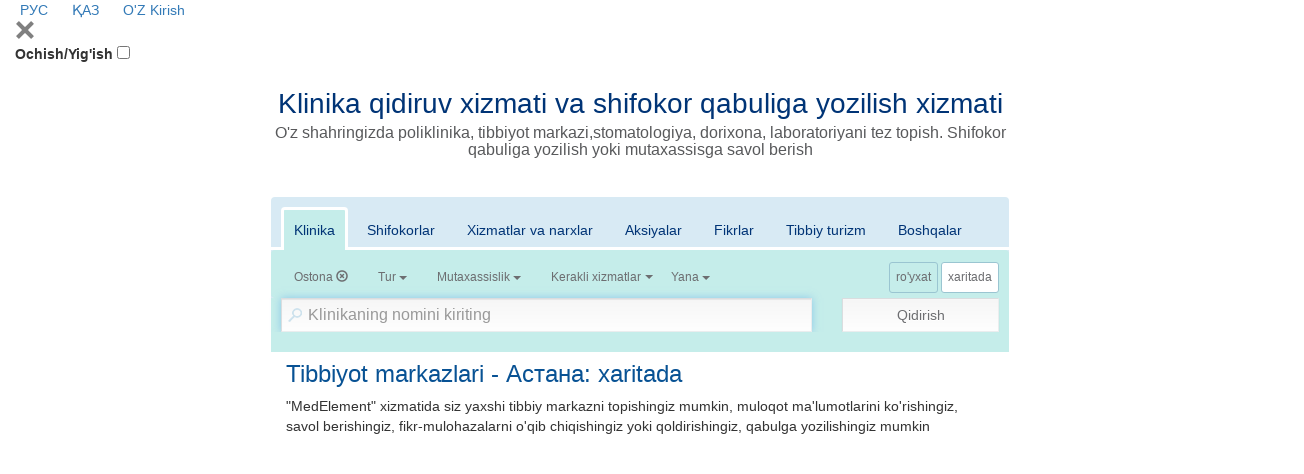

--- FILE ---
content_type: text/html; charset=utf-8
request_url: https://company.medelement.com/uz/search/filter/action-map-location-21357-searched-data-clinics
body_size: 18480
content:
<!DOCTYPE html>
<html lang="uz">
<head>
    <meta charset="UTF-8">

    <meta http-equiv="X-UA-Compatible" content="IE=edge">
    <meta name="viewport" content="width=device-width, initial-scale=1">

    <meta name='yandex-verification' content='5c4d7cbbe14480c1' />
    <meta name="google-site-verification" content="KUpFg0I5A_I7MmYaQy6xuMdRaoOuuqtqWLcezzz1ql8" />
    <meta name='wmail-verification' content='4cb622e1e72e6a7893c76bc73dcc17ae' />
    <meta name="msvalidate.01" content="31D65A05087045F06B2EF2839176AFD6" />

    <meta name="theme-color" content="#d8eaf4">

    
                        <meta name="robots" content="index,follow" />
            
    <title>Tibbiyot markazlari - Астана: xaritada ({_total})</title>
    <link rel="shortcut icon" href="/favicon.ico" type="image/x-icon"/>
    <link rel="manifest" href="/manifest.json">

    

    
        <meta name="description" content="Tibbiyot markazlari - Астана: xaritada ({_total}). Shartnomalarni, fikr-mulohazalarni ko'rish, qabulga yozilish" />


    <link rel="stylesheet" href="https://company.medelement.com/public/search-page/style.min.css"  /><link rel="stylesheet" href="https://files.medelement.com//static/js/adve/css/style.min.css"  /><link rel="stylesheet" href="https://files.medelement.com//static/js/main-nav/style.min.css"  /><link rel="stylesheet" href="https://files.medelement.com//static/js/search-page/filter-sticky/style.min.css"  /><link rel="stylesheet" href="https://files.medelement.com//static/js/search-page/tabs-scroll-and-discoloration/style.min.css"  /><link rel="stylesheet" href="https://netdna.bootstrapcdn.com/font-awesome/4.0.3/css/font-awesome.min.css"  /><link rel="stylesheet" href="https://files.medelement.com/static/css/project-medelement/bg.min.css"  /><link rel="stylesheet" href="https://files.medelement.com/static/css/project-medelement/footer.min.css"  /><link rel="stylesheet" href="https://files.medelement.com/static/css/project-medelement/login-logout.min.css"  />
    <!--[if IE]>
    <script src="http://html5shiv.googlecode.com/svn/trunk/html5.js"></script><![endif]-->

        
            <script>
    (function(i,s,o,g,r,a,m){i['GoogleAnalyticsObject']=r;i[r]=i[r]||function(){
            (i[r].q=i[r].q||[]).push(arguments)},i[r].l=1*new Date();a=s.createElement(o),
        m=s.getElementsByTagName(o)[0];a.async=1;a.src=g;m.parentNode.insertBefore(a,m)
    })(window,document,'script','//www.google-analytics.com/analytics.js','ga');

    ga('create', 'UA-36289644-12', 'auto');
    ga('send', 'pageview');
</script>        <!-- Global site tag (gtag.js) - Google Analytics -->
<script async src="https://www.googletagmanager.com/gtag/js?id=G-DN7Q6742J8"></script>
<script>
    window.dataLayer = window.dataLayer || [];
    function gtag(){dataLayer.push(arguments);}
    gtag('js', new Date());
    gtag('config', 'G-DN7Q6742J8');
</script>
        <!--    TDS-->
        <script>window.yaContextCb = window.yaContextCb || []</script>
        <script src="https://yandex.ru/ads/system/context.js" async></script>
    
</head>
<body class="page-search">

    <!-- Yandex.Metrika counter -->
<script type="text/javascript">
    (function (d, w, c) {
        (w[c] = w[c] || []).push(function() {
            try {
                w.yaCounter33848334 = new Ya.Metrika({
                    id:33848334,
                    clickmap:true,
                    trackLinks:true,
                    accurateTrackBounce:true
                });
            } catch(e) { }
        });

        var n = d.getElementsByTagName("script")[0],
            s = d.createElement("script"),
            f = function () { n.parentNode.insertBefore(s, n); };
        s.type = "text/javascript";
        s.async = true;
        s.src = "https://mc.yandex.ru/metrika/watch.js";

        if (w.opera == "[object Opera]") {
            d.addEventListener("DOMContentLoaded", f, false);
        } else { f(); }
    })(document, window, "yandex_metrika_callbacks");
</script>

<noindex>
    <noscript><div><img src="https://mc.yandex.ru/watch/33848334" style="position:absolute; left:-9999px;" alt="" /></div></noscript>
    <!-- /Yandex.Metrika counter -->
</noindex>    <!-- Yandex.Metrika counter -->
<script type="text/javascript">
    (function (d, w, c) {
        (w[c] = w[c] || []).push(function() {
            try {
                w.yaCounter36768555 = new Ya.Metrika({
                    id:36768555,
                    clickmap:true,
                    trackLinks:true,
                    accurateTrackBounce:true
                });
            } catch(e) { }
        });

        var n = d.getElementsByTagName("script")[0],
            s = d.createElement("script"),
            f = function () { n.parentNode.insertBefore(s, n); };
        s.type = "text/javascript";
        s.async = true;
        s.src = "https://mc.yandex.ru/metrika/watch.js";

        if (w.opera == "[object Opera]") {
            d.addEventListener("DOMContentLoaded", f, false);
        } else { f(); }
    })(document, window, "yandex_metrika_callbacks");
</script>
<noscript><div><img src="https://mc.yandex.ru/watch/36768555" style="position:absolute; left:-9999px;" alt="" /></div></noscript>
<!-- /Yandex.Metrika counter -->
    <header id="header-second">
            <div class="signin">
                                        <a href="/" hreflang="ru"
                   class="header__multilang ">
                    <img width="16" height="11" class="header__img" src="https://files.medelement.com/images/project-medelement/flag-ru.svg"/>

                    РУС                </a>
                            <a href="/kk" hreflang="kk"
                   class="header__multilang ">
                    <img width="16" height="11" class="header__img" src="https://files.medelement.com/images/project-medelement/flag-kz.svg"/>

                    ҚАЗ                </a>
                            <a href="/uz" hreflang="uz"
                   class="header__multilang languages-item--active">
                    <img width="16" height="11" class="header__img" src="https://files.medelement.com/images/project-medelement/flag-oz.svg"/>

                    O'Z                </a>
                        
            <a href="https://login.medelement.com/?url=https%253A%252F%252Fcompany.medelement.com%252Fuz%252Fsearch%252Ffilter%252Faction-map-location-21357-searched-data-clinics"
           class="icon-lock"
           title="Avtorizatsiya MedElement">
            Kirish        </a>
    </div>
    
    <nav class="main-nav">
        <div class="container-fluid">
            <div class="main-nav-header">
                <svg class="js-btn-menu-close main-nav-btn-menu-close svg-icon svg-icon-close" width="20px"
                     height="20px" version="1.1" viewBox="0 0 24 24"
                     xml:space="preserve" xmlns="http://www.w3.org/2000/svg" xmlns:xlink="http://www.w3.org/1999/xlink">
                    <path fill="grey"
                          d="M22.245,4.015c0.313,0.313,0.313,0.826,0,1.139l-6.276,6.27c-0.313,0.312-0.313,0.826,0,1.14l6.273,6.272  c0.313,0.313,0.313,0.826,0,1.14l-2.285,2.277c-0.314,0.312-0.828,0.312-1.142,0l-6.271-6.271c-0.313-0.313-0.828-0.313-1.141,0  l-6.276,6.267c-0.313,0.313-0.828,0.313-1.141,0l-2.282-2.28c-0.313-0.313-0.313-0.826,0-1.14l6.278-6.269  c0.313-0.312,0.313-0.826,0-1.14L1.709,5.147c-0.314-0.313-0.314-0.827,0-1.14l2.284-2.278C4.308,1.417,4.821,1.417,5.135,1.73  L11.405,8c0.314,0.314,0.828,0.314,1.141,0.001l6.276-6.267c0.312-0.312,0.826-0.312,1.141,0L22.245,4.015z"/>
                </svg>
            </div>

            <label for="btn-menu" class="main-nav-btn-menu__title">Ochish/Yig'ish</label>
            <input id="btn-menu" class="main-nav-btn-menu" type="checkbox">

            
<ul class="main-menu main-menu--desktop" hidden>
            <li class="main-menu-item">
            <input id="navbar-nav-item-1" class="main-menu-item__state" type="radio"
                   name="navbar-nav-item-trigger">
            <label for="navbar-nav-item-1" class="main-menu-item__title">
                Loyiha haqida                <span class="caret"></span>
            </label>

            <ul class="sub-menu">
                <li class="sub-menu-item">
                    <a class="sub-menu-item__link" href="https://medelement.com/page/o_proekte_medelement">MedElement nima o'zi</a>
                </li>
                <li class="sub-menu-item">
                    <a class="sub-menu-item__link" href="https://medelement.com/news">Yangiliklar</a>
                </li>
                <li class="sub-menu-item">
                    <a class="sub-menu-item__link" href="https://medelement.com/page/komanda">Bizning jamoamiz</a>
                </li>
                <li class="sub-menu-item">
                    <a class="sub-menu-item__link" href="https://medelement.com/page/partnerskaya_programma">Hamkorlik dasturi</a>
                </li>
                <li class="sub-menu-item">
                    <a class="sub-menu-item__link" href="https://medelement.com/page/prinyat_uchastie">Ishtirok eting, loyihaga yordam bering</a>
                </li>
                <li class="sub-menu-item">
                    <a class="sub-menu-item__link"
                       href="https://medelement.com/page/reklama_na_medelement">Reklama beruvchilarga</a>
                </li>
                <li class="sub-menu-item">
                    <a class="sub-menu-item__link" href="https://medelement.com/page/kontakty">Biz bilan bog'laning</a>
                </li>
            </ul>
        </li>

        <li class="main-menu-item">
            <input id="navbar-nav-item-2" class="main-menu-item__state" type="radio"
                   name="navbar-nav-item-trigger">
            <label for="navbar-nav-item-2" class="main-menu-item__title round-right">
                Elektron klinikasi                <span class="caret"></span>
            </label>

            <ul class="sub-menu">
                <li class="sub-menu-item">
                    <a class="sub-menu-item__link" href="https://medelement.com/page/avtomatizatsiya_kliniki">Klinik avtomatlashtirish</a>
                </li>
                <li class="sub-menu-item">
                    <a class="sub-menu-item__link"
                       href="https://medelement.com/page/avtomatizaciya_klinikaeco_reproduktcia">YoRT klinikalarini avtomatlashtirish</a>
                </li>
                <li class="sub-menu-item">
                    <a class="sub-menu-item__link"
                       href="https://medelement.com/page/avtomatizatsiya_stomatologii">Stomatologik avtomatlashtirish </a>
                </li>
                <li class="sub-menu-item">
                    <a class="sub-menu-item__link" href="https://medelement.com/page/dlya_chastnoy_praktiki">Xususiy amaliyot uchun</a>
                </li>
                <li class="sub-menu-item">
                    <a class="sub-menu-item__link" href="https://medelement.com/page/avtomatizatsiya_apteki">Dorixonalarni avtomatlashtirish</a>
                </li>
                <li class="sub-menu-item">
                    <a class="sub-menu-item__link"
                       href="https://medelement.com/page/avtomatizatsiya_bloka_pitaniya">Ovqatlantirish blokini avtomatlashtirish</a>
                </li>
                <li class="sub-menu-item">
                    <a class="sub-menu-item__link" href="https://doctor3.medelement.com/">Kirish</a>
                </li>
            </ul>
        </li>
        <li class="main-menu-item main-menu-item--logo hidden-xs logo">
        
    <a href="https://company.medelement.com/uz" title="MedElement" target="_self">
        <img class="img-responsive center-block" src="/images/logo.png" alt="MedElement"/>
    </a>

    </li>
            <li class="main-menu-item">
            <input id="navbar-nav-item-3" class="main-menu-item__state" type="radio"
                   name="navbar-nav-item-trigger">
            <label for="navbar-nav-item-3" class="main-menu-item__title round-left">
                Bemorlar uchun                <span class="caret"></span>
            </label>

            <ul class="sub-menu sub-menu--right">
                <li class="sub-menu-item">
                    <a class="sub-menu-item__link" href="https://company.medelement.com/search/filter/врачи-и-клиники-в-казахстане-алматы-астане-шымкенте">Shifokor va klinikani qidirish (Qozog'iston)</a>
                </li>
                <li class="sub-menu-item">
                    <a class="sub-menu-item__link" href="https://company.medelement.com/search/filter/медицинские-центры-россия">Shifokor va klinikani qidirish (Rossiya)</a>
                </li>
                <li class="sub-menu-item">
                    <a class="sub-menu-item__link" href="https://company.medelement.com/search/filter/медицинские-центры-узбекистана">Shifokor va klinikani qidirish (O'zbekiston)</a>
                </li>
                <li class="sub-menu-item">
                    <a class="sub-menu-item__link" href="https://company.medelement.com/search/filter/медицинские-центры-беларусь">Shifokor va klinikani qidirish (Belarusiya)</a>
                </li>
                <li class="sub-menu-item">
                    <a class="sub-menu-item__link"
                       href="https://company.medelement.com/search/filter/zapis_na_priem_k_vrachu">Qabulga onlayn yozilish</a>
                </li>
                <li class="sub-menu-item">
                    <a class="sub-menu-item__link"
                       href="https://company.medelement.com/search/filter/med_otzyvy_kazakhstan">Bomorlarni bahosi</a>
                </li>
                <li class="sub-menu-item">
                    <a class="sub-menu-item__link"
                       href="https://medelement.com/page/elektronnyiy_kabinet_patsienta">Kasalning elektron kabineti</a>
                </li>
                <li class="sub-menu-item">
                    <a class="sub-menu-item__link"
                       href="https://medelement.com/page/elektronnyiy_kabinet_patsienta_polzovatelskoe_soglashenie">Foydalanuvchi shartnomasi</a>
                </li>
                <li class="sub-menu-item">
                    <a class="sub-menu-item__link"
                       href="https://medelement.com/page/informaciya_dlya_pacientov">Foydali ma'lumotlar</a>
                </li>
            </ul>
        </li>
        <li class="main-menu-item">
            <input id="navbar-nav-item-4" class="main-menu-item__state" type="radio"
                   name="navbar-nav-item-trigger">
            <label for="navbar-nav-item-4" class="main-menu-item__title">
                Kataloglar                <span class="caret"></span>
            </label>

            <ul class="sub-menu sub-menu--right">
                <li class="sub-menu-item">
                    <a class="sub-menu-item__link"
                       href="https://diseases.medelement.com/?searched_data=diseases">Klinik protokollari (Qozog'iston)</a>
                </li>

                <li class="sub-menu-item">
                    <a class="sub-menu-item__link"
                       href="https://diseases.medelement.com/?searched_data=diseases&diseases_filter_type=list&diseases_content_type=270857091501043305">Klinik protokollari (Rossiya)</a>
                </li>

                <li class="sub-menu-item">
                    <a class="sub-menu-item__link"
                       href="https://diseases.medelement.com/?searched_data=diseases&diseases_filter_type=list&diseases_content_type=516689071567739065">Klinik protokollari (Belarusiya)</a>
                </li>

                <li class="sub-menu-item">
                    <a class="sub-menu-item__link"
                       href="https://diseases.medelement.com/?searched_data=diseases&q=&mq=&tq=&diseases_filter_type=list&diseases_content_type=2&section_medicine=0&category_mkb=0&parent_category_mkb=0">Kasalliklar: maqolalarni ko'rib chiqish</a>
                </li>

                <li class="sub-menu-item">
                    <a class="sub-menu-item__link" href="https://company.medelement.com/search/filter/врачи-и-клиники-в-казахстане-алматы-астане-шымкенте">Shifokorlar va klinikalar (Qozog'iston)</a>
                </li>

                <li class="sub-menu-item">
                    <a class="sub-menu-item__link" href="https://company.medelement.com/search/filter/медицинские-центры-россия">Shifokorlar va klinikalar (Rossiya)</a>
                </li>

                <li class="sub-menu-item">
                    <a class="sub-menu-item__link" href="https://drugs.medelement.com/">Dori vositalari</a>
                </li>

                <li class="sub-menu-item">
                    <a class="sub-menu-item__link" href="https://lab.medelement.com/">Laboratoriya ko'rsatkichlari</a>
                </li>

                <li class="sub-menu-item">
                    <a class="sub-menu-item__link" href="https://medelement.com/page/mobilnyie_prilozheniya">Mobil ilovalar</a>
                </li>

                <li class="sub-menu-item">
                    <a class="sub-menu-item__link"
                       href="https://diseases.medelement.com/?searched_data=materials&q=&mq=&tq=&materials_filter_type=materials_category&materials_category=792680731504712976&parent_materials_category=">
                        Tibbiy davriy sharhlar                    </a>
                </li>

                <li class="sub-menu-item">
                    <a class="sub-menu-item__link"
                       href="https://medelement.com/page/opisanie_spravochnoy_sistemyi">Yordam tizimining tavsifi</a>
                </li>
            </ul>
        </li>

                                                        <li class="main-menu-item main-menu-item__title hidden-lg hidden-md hidden-sm">
                        <a href="/" hreflang="ru"
                           class="sub-menu-item__link">
                            <img width="22" height="16" class="header__img" src="https://files.medelement.com/images/project-medelement/flag-ru.svg"/>

                            РУС                        </a>
                    </li>
                                    <li class="main-menu-item main-menu-item__title hidden-lg hidden-md hidden-sm">
                        <a href="/kk" hreflang="kk"
                           class="sub-menu-item__link">
                            <img width="22" height="16" class="header__img" src="https://files.medelement.com/images/project-medelement/flag-kz.svg"/>

                            ҚАЗ                        </a>
                    </li>
                                    <li class="main-menu-item main-menu-item__title hidden-lg hidden-md hidden-sm">
                        <a href="/uz" hreflang="uz"
                           class="sub-menu-item__link">
                            <img width="22" height="16" class="header__img" src="https://files.medelement.com/images/project-medelement/flag-oz.svg"/>

                            O'Z                        </a>
                    </li>
                                        </ul>

            <div class="hidden-sm hidden-md hidden-lg logo">
                <a href="https://company.medelement.com/uz" title="MedElement" target="_self">
                    <img class="img-responsive center-block" src="/images/logo.png"
                         alt="MedElement">
                </a>
            </div>
        </div>
    </nav>

</header>
    <section id="layout-content">
        <div class="container filter-container">

                            <div class="page-header text-center headline ">
            <h1 class="headline__title">Klinika qidiruv xizmati va shifokor qabuliga yozilish xizmati</h1>
        <h3 class="headline__subtitle">O'z shahringizda poliklinika, tibbiyot markazi,stomatologiya, dorixona, laboratoriyani tez topish. Shifokor qabuliga yozilish yoki mutaxassisga savol berish</h3>
    </div>            
            
            
<div class="filter">
    <form class="js-filter-form filter-form" action="https://company.medelement.com/uz/search" method="get" autocomplete="off">
        <input name="action" type="hidden"
               value="map"/>

        <input name="searched-data" type="hidden" value=""/>

        <input type="hidden" name="sort_by[alphabet]"
               value=""/>
        <input type="hidden" name="sort_by[rating]"
               value=""/>
        <input type="hidden" name="sort_by[newest]"
               value=""/>
        <input type="hidden" name="sort_by[price_first]"
               value=""/>

        <input type="hidden" name="sort_equipment_service_companies_by[price_asc]"
               value=""/>
        <input type="hidden" name="sort_equipment_service_companies_by[price_desc]"
               value=""/>

        <div class="filter__container-tabs">
            <div class="js-discoloration-left filter__tabs-discoloration filter__tabs-discoloration--left is-hidden"></div>
            <div class="js-discoloration-right filter__tabs-discoloration filter__tabs-discoloration--right"></div>
            <div class="filter__tabs-wrapper-scroll">
                <ul class="nav nav-tabs filter__tabs">
                    <li class="active filter__tab">
                        <a href="#clinics" class="filter__tab-link" data-toggle="tab"
                           data-searched-data="clinics">Klinika</a>
                    </li>

                    <li class=" filter__tab">
                        <a href="#doctors" class="filter__tab-link" data-toggle="tab"
                           data-searched-data="doctors">Shifokorlar</a>
                    </li>

                    <li class=" filter__tab">
                        <a href="#equipments" class="filter__tab-link" data-toggle="tab"
                           data-searched-data="equipments">Xizmatlar va narxlar</a>
                    </li>

                    <li class=" filter__tab">
                        <a href="#news" class="filter__tab-link" data-toggle="tab"
                           data-searched-data="news">Aksiyalar</a>
                    </li>

                    <li class=" filter__tab">
                        <a href="#comments" class="filter__tab-link" data-toggle="tab"
                           data-searched-data="comments">Fikrlar</a>
                    </li>

                    <li class=" filter__tab">
                        <a href="#medTourism" class="filter__tab-link" data-toggle="tab"
                           data-searched-data="medTourism">Tibbiy turizm</a>
                    </li>

                    <li class=" filter__tab">
                        <a href="#other" class="filter__tab-link" data-toggle="tab"
                           data-searched-data="other">Boshqalar</a>
                    </li>
                </ul>
            </div>

            <div class="tab-content filter__tab-content">
                <div id="clinics" class="tab-pane active in fade"
                     role="tabpanel">
                    <div class="btn-group filter__filter-element btn-filter-location"
     data-send-ga-event=""
     data-ga-event-category="Filters"
     data-ga-event-action="Город"
     data-ga-event-label="">
    <input class="filter__location" type="hidden" name="location"
           value="21357"/>
    <button type="button" class="btn btn-default" title="Shahar" data-title="Shahar">
        <span class="filter__selected-text filter__location__title">Ostona</span>

        <b class="caret filter__location__caret hide"></b>
                            <span
                                class="glyphicon glyphicon-remove-circle filter__location__clear "></span>
    </button>
</div>
<div class="filter__filter-element"
     data-send-ga-event=""
     data-ga-event-category="Filters"
     data-ga-event-action="Тип"
     data-ga-event-label="">
    <select id="filter__type_clinic" size="2" name="type_of_ownership"
            data-title="Tur">
        <option value="1"
            >
            Davlat tashkilotlari        </option>
        <option value="0"
            >
            Xususiy tibbiy markazlar        </option>
    </select>
</div>

<div class="filter__filter-element btn-filter-specialization"
     data-send-ga-event=""
     data-ga-event-category="Filters"
     data-ga-event-action="Специализация"
     data-ga-event-label="">
    <select id="filter__specialization" size="2" name="specialization"
            data-title="Mutaxassislik">
                    <option
                    value="55521371031480"
                >Ko'p tarmoqli</option>
                    <option
                    value="253462401528882831"
                >Diagnostik</option>
                    <option
                    value="737423971553758247"
                >Oilaviy</option>
                    <option
                    value="74171375268097"
                >Stomatologik</option>
                    <option
                    value="646042611426655556"
                >Erkaklar va ayollar salomatligi</option>
                    <option
                    value="137685661426655615"
                >Pediatriya</option>
                    <option
                    value="945344251450849273"
                >Tug‘ruqxonalar</option>
                    <option
                    value="998675881426655534"
                >LOR-klinikalar</option>
                    <option
                    value="59641371120317"
                >Oftalmologik</option>
                    <option
                    value="433245651461728650"
                >Kordiologik</option>
                    <option
                    value="364012711520402828"
                >Jarrohlik</option>
                    <option
                    value="82161371119177"
                >Estetik tibbiyot</option>
                    <option
                    value="71381371119098"
                >Davolanishga bog'lanib qolganlik</option>
                    <option
                    value="181371697818"
                >Reablitatsion</option>
                    <option
                    value="59720231551250817"
                >Travmatologiya, ortopediya</option>
                    <option
                    value="913092101438854627"
                >Manual terapiya / Osteopatiya</option>
                    <option
                    value="775912111438841204"
                >Muqobil tibbiyot</option>
                    <option
                    value="175217741425441687"
                >Boshqa ixtisoslik</option>
                    <option
                    value="261518771497859655"
                >Tuman, qishloq tibbiy muassasalari</option>
            </select>
</div>

<div class="filter__filter-element btn-filter-equipments"
     data-send-ga-event=""
     data-ga-event-category="Filters"
     data-ga-event-action="Нужные услуги"
     data-ga-event-label="">
    <select class="filter__equipments" multiple="multiple" name="equipments[]"
            data-title="Kerakli xizmatlar">
                    <option
        value="33"
    >Davolash xonasi</option>

            
                    <option
        value="27"
    >Dopplerografiya / UTTG</option>

                                                <option
        value="27001"
    >Dopplerografiya / bosh miya bo‘g‘imlari  UTTG</option>
                                    <option
        value="27004"
    >Dopplerografiya / homiladorlikda UTTG</option>
                                    <option
        value="27003"
    >Dopplerografiya / oyoqlar bo‘g‘imlari UTTG</option>
                                    <option
        value="27002"
    >Dopplerografiya / yuqori qismlar bo‘g‘imlari UTTG</option>
                            
                    <option
        value="25"
    >EEG</option>

            
                    <option
        value="15"
    >EKG</option>

            
                    <option
        value="16"
    >Edoskopiya (FGDS)</option>

            
                    <option
        value="29"
    >Endoskopiya (LOR)</option>

            
                    <option
        value="31"
    >Estetik stomatologiya</option>

                                                <option
        value="31002"
    >Tishlarni oqartirish</option>
                                    <option
        value="31001"
    >Tishlarni professional tozalash</option>
                            
                    <option
        value="24"
    >ExoKG (Miya UTT)</option>

                                                <option
        value="24001"
    >Bosh miya UTT</option>
                                    <option
        value="24002"
    >Neyrosonografiya</option>
                            
                    <option
        value="23"
    >ExoKG (Yurak UTT)</option>

                                                <option
        value="23002"
    >Bolalarda yurak UTT</option>
                                    <option
        value="23001"
    >Yurak UTT</option>
                            
                    <option
        value="13"
    >Fizioterapiya</option>

            
                    <option
        value="14"
    >Flyuografiya</option>

            
                    <option
        value="10"
    >Jarrohlik operatsiyalari</option>

            
                    <option
        value="9"
    >KT</option>

                                                <option
        value="9001"
    >Bosh miya KT</option>
                                    <option
        value="9008"
    >Bo‘g‘imlar KT</option>
                                    <option
        value="9004"
    >Buyraklar KT</option>
                                    <option
        value="9005"
    >Kichik tos KT</option>
                                    <option
        value="9002"
    >Ko‘krak qafasi KT</option>
                                    <option
        value="9010"
    >Oyoq tagi, tovon, oyoq barmoqlari KT</option>
                                    <option
        value="9009"
    >Oyoqlar yumshoq to‘qimalari KT</option>
                                    <option
        value="9003"
    >Qorin bo‘shlig‘I KT</option>
                                    <option
        value="9006"
    >Umurtqa KT</option>
                                    <option
        value="9007"
    >Umurtqa bo‘limi (bo‘yin qismi) KT</option>
                            
                    <option
        value="30"
    >Kolonoskopiya</option>

            
                    <option
        value="22"
    >Kunduzgi statsionar</option>

            
                    <option
        value="7"
    >Laboratoriya / tahlillar</option>

            
                    <option
        value="2"
    >MRT</option>

                                                <option
        value="2001"
    >Bosh miya MRT</option>
                                    <option
        value="2009"
    >Bo‘g‘imlar MRT</option>
                                    <option
        value="2006"
    >Kichik tos MRT</option>
                                    <option
        value="2002"
    >Ko‘krak qafasi MRT</option>
                                    <option
        value="2010"
    >Oyoqlar yumshoq to‘qimalari MRT</option>
                                    <option
        value="2005"
    >Qorin bo‘shlig‘I MRT</option>
                                    <option
        value="2003"
    >Sut bezi MRT</option>
                                    <option
        value="2007"
    >Umurtqa MRT</option>
                                    <option
        value="2008"
    >Umurtqa bo‘limi (bo‘yin qismi) MRT</option>
                                    <option
        value="2004"
    >Yurak MRT</option>
                            
                    <option
        value="32"
    >Mamografi</option>

            
                    <option
        value="8"
    >Massaj (Uqalash)</option>

            
                    <option
        value="3"
    >Rentgen</option>

            
                    <option
        value="28"
    >Spirografiya</option>

            
                    <option
        value="12"
    >Statsionar</option>

            
                    <option
        value="19"
    >Stomatologiya - breket-tizimlari</option>

                                                <option
        value="19002"
    >Keramika breket qo‘ish, 1 jag‘</option>
                                    <option
        value="19001"
    >Metall breket qo‘yish, 1 jag‘</option>
                                    <option
        value="19003"
    >Sapfir breket qo‘yish, 1 jag‘</option>
                            
                    <option
        value="18"
    >Stomatologiya - implantatsiya</option>

                                                <option
        value="18006"
    >Tish implantatiga koronka, metallokeramika</option>
                                    <option
        value="18007"
    >Tish implantatiga koronka, sirkoniy</option>
                                    <option
        value="18004"
    >Tish implantatsiyasi, 1 implantant AQSH</option>
                                    <option
        value="18003"
    >Tish implantatsiyasi, 1 implantant Germaniya</option>
                                    <option
        value="18002"
    >Tish implantatsiyasi, 1 implantant Isroil</option>
                                    <option
        value="18001"
    >Tish implantatsiyasi, 1 implantant Koreya</option>
                                    <option
        value="18005"
    >Tishlar implantatsiyasi, 1 implantant</option>
                            
                    <option
        value="20"
    >Stomatologiya - jarrohlik</option>

                                                <option
        value="20002"
    >Murakkab tish olish</option>
                                    <option
        value="20001"
    >Oddiy tish olish</option>
                            
                    <option
        value="17"
    >Stomatologiya - protezlash</option>

                                                <option
        value="17003"
    >Tishga koronka qo‘yish, metall</option>
                                    <option
        value="17001"
    >Tishga koronka qo‘yish, metallokeramika</option>
                                    <option
        value="17004"
    >Tishga koronka qo‘yish, plastik</option>
                                    <option
        value="17002"
    >Tishga koronka qo‘yish, sirkoniydan</option>
                                    <option
        value="17005"
    >Vinirlarni qo‘yish, 1ta tish</option>
                            
                    <option
        value="21"
    >Stomatologiya - rentgen</option>

                                                <option
        value="21003"
    >Tishlar 3D-rentgen (KT)</option>
                                    <option
        value="21002"
    >Tishlar panoramali rentgan surati</option>
                                    <option
        value="21001"
    >Ttishlar maqsadli rentgen surati</option>
                            
                    <option
        value="11"
    >Tibbiy ko‘rik / ma‘lumotnoma berish</option>

            
                    <option
        value="4"
    >UTT</option>

                                                <option
        value="4009"
    >Bo‘g‘imlar UtT</option>
                                    <option
        value="4005"
    >Buyraklar UTT</option>
                                    <option
        value="4010"
    >Homiladorlikda skrining UTT</option>
                                    <option
        value="4007"
    >Kichik tos UTT</option>
                                    <option
        value="4002"
    >O‘pka UTT (plevral bo‘shliq)</option>
                                    <option
        value="4008"
    >Prostata bezi UTT</option>
                                    <option
        value="4011"
    >Qalqonsimon bez UTT</option>
                                    <option
        value="4004"
    >Qorin bo‘shlig‘I organlari UTT</option>
                                    <option
        value="4006"
    >Siydik haltasi UTT</option>
                                    <option
        value="4003"
    >Sut bezi UTT</option>
                                    <option
        value="4001"
    >limfa tugunlari</option>
                            
                    <option
        value="6"
    >Vaksinatsiya</option>

            
                    <option
        value="26"
    >Xolter EKG</option>

            
            </select>
</div>

<div class="filter__filter-element"
     data-send-ga-event=""
     data-ga-event-category="Filters"
     data-ga-event-action="Еще"
     data-ga-event-label="">
    <select id="filter__more" multiple="multiple" name="more[]" data-title="Yana">
        <option value="gov_order" >KBTY</option>
        <option value="online_entry" >Onlayn ro'yxatga olish</option>
        <option value="issues" >Savol berish</option>
        <option value="24hours" >24 soat</option>
    </select>
</div>                </div>

                <div id="equipments" class="tab-pane  fade"
                     role="tabpanel">
                    <div class="btn-group filter__filter-element btn-filter-location"
     data-send-ga-event=""
     data-ga-event-category="Filters"
     data-ga-event-action="Город"
     data-ga-event-label="">
    <input class="filter__location" type="hidden" name="location"
           value="21357"/>
    <button type="button" class="btn btn-default" title="Shahar" data-title="Shahar">
        <span class="filter__selected-text filter__location__title">Ostona</span>

        <b class="caret filter__location__caret hide"></b>
                            <span
                                class="glyphicon glyphicon-remove-circle filter__location__clear "></span>
    </button>
</div>
<div class="filter__filter-element btn-filter-equipments"
     data-send-ga-event=""
     data-ga-event-category="Filters"
     data-ga-event-action="Нужные услуги"
     data-ga-event-label="">
    <select class="filter__equipments" multiple="multiple" name="equipments[]"
            data-title="Kerakli xizmatlar">
                    <option
        value="33"
    >Davolash xonasi</option>

            
                    <option
        value="27"
    >Dopplerografiya / UTTG</option>

                                                <option
        value="27001"
    >Dopplerografiya / bosh miya bo‘g‘imlari  UTTG</option>
                                    <option
        value="27004"
    >Dopplerografiya / homiladorlikda UTTG</option>
                                    <option
        value="27003"
    >Dopplerografiya / oyoqlar bo‘g‘imlari UTTG</option>
                                    <option
        value="27002"
    >Dopplerografiya / yuqori qismlar bo‘g‘imlari UTTG</option>
                            
                    <option
        value="25"
    >EEG</option>

            
                    <option
        value="15"
    >EKG</option>

            
                    <option
        value="16"
    >Edoskopiya (FGDS)</option>

            
                    <option
        value="29"
    >Endoskopiya (LOR)</option>

            
                    <option
        value="31"
    >Estetik stomatologiya</option>

                                                <option
        value="31002"
    >Tishlarni oqartirish</option>
                                    <option
        value="31001"
    >Tishlarni professional tozalash</option>
                            
                    <option
        value="24"
    >ExoKG (Miya UTT)</option>

                                                <option
        value="24001"
    >Bosh miya UTT</option>
                                    <option
        value="24002"
    >Neyrosonografiya</option>
                            
                    <option
        value="23"
    >ExoKG (Yurak UTT)</option>

                                                <option
        value="23002"
    >Bolalarda yurak UTT</option>
                                    <option
        value="23001"
    >Yurak UTT</option>
                            
                    <option
        value="13"
    >Fizioterapiya</option>

            
                    <option
        value="14"
    >Flyuografiya</option>

            
                    <option
        value="10"
    >Jarrohlik operatsiyalari</option>

            
                    <option
        value="9"
    >KT</option>

                                                <option
        value="9001"
    >Bosh miya KT</option>
                                    <option
        value="9008"
    >Bo‘g‘imlar KT</option>
                                    <option
        value="9004"
    >Buyraklar KT</option>
                                    <option
        value="9005"
    >Kichik tos KT</option>
                                    <option
        value="9002"
    >Ko‘krak qafasi KT</option>
                                    <option
        value="9010"
    >Oyoq tagi, tovon, oyoq barmoqlari KT</option>
                                    <option
        value="9009"
    >Oyoqlar yumshoq to‘qimalari KT</option>
                                    <option
        value="9003"
    >Qorin bo‘shlig‘I KT</option>
                                    <option
        value="9006"
    >Umurtqa KT</option>
                                    <option
        value="9007"
    >Umurtqa bo‘limi (bo‘yin qismi) KT</option>
                            
                    <option
        value="30"
    >Kolonoskopiya</option>

            
                    <option
        value="22"
    >Kunduzgi statsionar</option>

            
                    <option
        value="7"
    >Laboratoriya / tahlillar</option>

            
                    <option
        value="2"
    >MRT</option>

                                                <option
        value="2001"
    >Bosh miya MRT</option>
                                    <option
        value="2009"
    >Bo‘g‘imlar MRT</option>
                                    <option
        value="2006"
    >Kichik tos MRT</option>
                                    <option
        value="2002"
    >Ko‘krak qafasi MRT</option>
                                    <option
        value="2010"
    >Oyoqlar yumshoq to‘qimalari MRT</option>
                                    <option
        value="2005"
    >Qorin bo‘shlig‘I MRT</option>
                                    <option
        value="2003"
    >Sut bezi MRT</option>
                                    <option
        value="2007"
    >Umurtqa MRT</option>
                                    <option
        value="2008"
    >Umurtqa bo‘limi (bo‘yin qismi) MRT</option>
                                    <option
        value="2004"
    >Yurak MRT</option>
                            
                    <option
        value="32"
    >Mamografi</option>

            
                    <option
        value="8"
    >Massaj (Uqalash)</option>

            
                    <option
        value="3"
    >Rentgen</option>

            
                    <option
        value="28"
    >Spirografiya</option>

            
                    <option
        value="12"
    >Statsionar</option>

            
                    <option
        value="19"
    >Stomatologiya - breket-tizimlari</option>

                                                <option
        value="19002"
    >Keramika breket qo‘ish, 1 jag‘</option>
                                    <option
        value="19001"
    >Metall breket qo‘yish, 1 jag‘</option>
                                    <option
        value="19003"
    >Sapfir breket qo‘yish, 1 jag‘</option>
                            
                    <option
        value="18"
    >Stomatologiya - implantatsiya</option>

                                                <option
        value="18006"
    >Tish implantatiga koronka, metallokeramika</option>
                                    <option
        value="18007"
    >Tish implantatiga koronka, sirkoniy</option>
                                    <option
        value="18004"
    >Tish implantatsiyasi, 1 implantant AQSH</option>
                                    <option
        value="18003"
    >Tish implantatsiyasi, 1 implantant Germaniya</option>
                                    <option
        value="18002"
    >Tish implantatsiyasi, 1 implantant Isroil</option>
                                    <option
        value="18001"
    >Tish implantatsiyasi, 1 implantant Koreya</option>
                                    <option
        value="18005"
    >Tishlar implantatsiyasi, 1 implantant</option>
                            
                    <option
        value="20"
    >Stomatologiya - jarrohlik</option>

                                                <option
        value="20002"
    >Murakkab tish olish</option>
                                    <option
        value="20001"
    >Oddiy tish olish</option>
                            
                    <option
        value="17"
    >Stomatologiya - protezlash</option>

                                                <option
        value="17003"
    >Tishga koronka qo‘yish, metall</option>
                                    <option
        value="17001"
    >Tishga koronka qo‘yish, metallokeramika</option>
                                    <option
        value="17004"
    >Tishga koronka qo‘yish, plastik</option>
                                    <option
        value="17002"
    >Tishga koronka qo‘yish, sirkoniydan</option>
                                    <option
        value="17005"
    >Vinirlarni qo‘yish, 1ta tish</option>
                            
                    <option
        value="21"
    >Stomatologiya - rentgen</option>

                                                <option
        value="21003"
    >Tishlar 3D-rentgen (KT)</option>
                                    <option
        value="21002"
    >Tishlar panoramali rentgan surati</option>
                                    <option
        value="21001"
    >Ttishlar maqsadli rentgen surati</option>
                            
                    <option
        value="11"
    >Tibbiy ko‘rik / ma‘lumotnoma berish</option>

            
                    <option
        value="4"
    >UTT</option>

                                                <option
        value="4009"
    >Bo‘g‘imlar UtT</option>
                                    <option
        value="4005"
    >Buyraklar UTT</option>
                                    <option
        value="4010"
    >Homiladorlikda skrining UTT</option>
                                    <option
        value="4007"
    >Kichik tos UTT</option>
                                    <option
        value="4002"
    >O‘pka UTT (plevral bo‘shliq)</option>
                                    <option
        value="4008"
    >Prostata bezi UTT</option>
                                    <option
        value="4011"
    >Qalqonsimon bez UTT</option>
                                    <option
        value="4004"
    >Qorin bo‘shlig‘I organlari UTT</option>
                                    <option
        value="4006"
    >Siydik haltasi UTT</option>
                                    <option
        value="4003"
    >Sut bezi UTT</option>
                                    <option
        value="4001"
    >limfa tugunlari</option>
                            
                    <option
        value="6"
    >Vaksinatsiya</option>

            
                    <option
        value="26"
    >Xolter EKG</option>

            
            </select>
</div>
                </div>

                <div id="doctors" class="tab-pane  fade"
                     role="tabpanel">
                    <div class="btn-group filter__filter-element btn-filter-location"
     data-send-ga-event=""
     data-ga-event-category="Filters"
     data-ga-event-action="Город"
     data-ga-event-label="">
    <input class="filter__location" type="hidden" name="location"
           value="21357"/>
    <button type="button" class="btn btn-default" title="Shahar" data-title="Shahar">
        <span class="filter__selected-text filter__location__title">Ostona</span>

        <b class="caret filter__location__caret hide"></b>
                            <span
                                class="glyphicon glyphicon-remove-circle filter__location__clear "></span>
    </button>
</div>
<div class="filter__filter-element btn-filter-doctor"
     data-send-ga-event=""
     data-ga-event-category="Filters"
     data-ga-event-action="Специальности"
     data-ga-event-label="">
    <select class="filter__doctor" multiple="multiple" name="specialties[]" data-title="Kerakli shifokor">
                    <option
                value="44"
                >Akusher-ginekolog</option>
                    <option
                value="1"
                >Allergolog</option>
                    <option
                value="2"
                >Androlog</option>
                    <option
                value="121"
                >Angiojarroh</option>
                    <option
                value="113"
                >Angiolog</option>
                    <option
                value="63"
                >Anеstеziolog-rеanimatolog</option>
                    <option
                value="97"
                >Apiterapevt</option>
                    <option
                value="96"
                >Aritmolog</option>
                    <option
                value="144"
                >Audiolog</option>
                    <option
                value="117"
                >Bolalar dermatologi</option>
                    <option
                value="46"
                >Bolalar endokrinologi</option>
                    <option
                value="150"
                >Bolalar gastroentеrologi </option>
                    <option
                value="54"
                >Bolalar gematologi</option>
                    <option
                value="49"
                >Bolalar ginekologi</option>
                    <option
                value="61"
                >Bolalar jarrohi</option>
                    <option
                value="103"
                >Bolalar kardiologi</option>
                    <option
                value="36"
                >Bolalar nevropatologi</option>
                    <option
                value="104"
                >Bolalar oftalmologi</option>
                    <option
                value="92"
                >Bolalar ortopedi</option>
                    <option
                value="115"
                >Bolalar psixiatri</option>
                    <option
                value="149"
                >Bolalar revmatologi</option>
                    <option
                value="55"
                >Bolalar stomatologi</option>
                    <option
                value="48"
                >Bolalar urologi</option>
                    <option
                value="145"
                >Defektolog</option>
                    <option
                value="105"
                >Dermato jarroh</option>
                    <option
                value="119"
                >Dermatokosmetolog</option>
                    <option
                value="5"
                >Dermatolog</option>
                    <option
                value="22"
                >Dermatovenerolog</option>
                    <option
                value="70"
                >Detoksikolog</option>
                    <option
                value="140"
                >EEG shifokori</option>
                    <option
                value="57"
                >EKG shifokori</option>
                    <option
                value="81"
                >EMG shifokori</option>
                    <option
                value="95"
                >Embriolog</option>
                    <option
                value="21"
                >Endokrinolog</option>
                    <option
                value="71"
                >Endoskopist</option>
                    <option
                value="72"
                >Epidemiolog</option>
                    <option
                value="62"
                >Epileptolog</option>
                    <option
                value="85"
                >ExoEG shifokori</option>
                    <option
                value="82"
                >ExoKG shifokori</option>
                    <option
                value="84"
                >Fizioterapevt</option>
                    <option
                value="89"
                >Flebolog</option>
                    <option
                value="112"
                >Foniatr</option>
                    <option
                value="91"
                >Ftiziatr</option>
                    <option
                value="68"
                >Funksional diagnostika shifokori</option>
                    <option
                value="3"
                >Gastroentеrolog</option>
                    <option
                value="101"
                >Gelmintolog</option>
                    <option
                value="53"
                >Gematolog</option>
                    <option
                value="41"
                >Genetik</option>
                    <option
                value="122"
                >Gepatobiliard jarroh</option>
                    <option
                value="39"
                >Gepatolog</option>
                    <option
                value="147"
                >Geriatr</option>
                    <option
                value="4"
                >Ginekolog</option>
                    <option
                value="126"
                >Ginekolog-estetik</option>
                    <option
                value="64"
                >Ginеkolog-endokrinolog</option>
                    <option
                value="102"
                >Girudoterapevt</option>
                    <option
                value="143"
                >Gomeopat</option>
                    <option
                value="141"
                >Hamshira</option>
                    <option
                value="106"
                >Igna terapevt</option>
                    <option
                value="37"
                >Immunolog</option>
                    <option
                value="75"
                >Infeksionist</option>
                    <option
                value="20"
                >Jarroh</option>
                    <option
                value="52"
                >Jarroh-koloproktolog</option>
                    <option
                value="47"
                >Jarroh-ortoped</option>
                    <option
                value="59"
                >KT shifokori</option>
                    <option
                value="58"
                >KTG shifokori</option>
                    <option
                value="93"
                >Kardio jarroh</option>
                    <option
                value="6"
                >Kardiolog</option>
                    <option
                value="74"
                >Kineziterapevt</option>
                    <option
                value="88"
                >Kosmetolog</option>
                    <option
                value="67"
                >LFK shifokori / o'qituvchisi</option>
                    <option
                value="7"
                >LOR / Otorinilarinolog</option>
                    <option
                value="69"
                >Laborant</option>
                    <option
                value="107"
                >Lazerli jarroh</option>
                    <option
                value="118"
                >Lazerolog</option>
                    <option
                value="90"
                >Limfolog</option>
                    <option
                value="23"
                >Logoped</option>
                    <option
                value="60"
                >MRT shifokori</option>
                    <option
                value="8"
                >Mammolog</option>
                    <option
                value="35"
                >Manual terapevt</option>
                    <option
                value="79"
                >Massajist</option>
                    <option
                value="108"
                >Mikro jarroh</option>
                    <option
                value="94"
                >Narkolog</option>
                    <option
                value="25"
                >Nefrolog</option>
                    <option
                value="50"
                >Neonatolog</option>
                    <option
                value="9"
                >Nevropatolog/Nevrolog</option>
                    <option
                value="24"
                >Neyrojarroh</option>
                    <option
                value="11"
                >Oftalmolog / Okulist</option>
                    <option
                value="86"
                >Oilaviy shifokor</option>
                    <option
                value="109"
                >Onkoginekolog</option>
                    <option
                value="10"
                >Onkolog</option>
                    <option
                value="33"
                >Ortoped</option>
                    <option
                value="34"
                >Osteopat</option>
                    <option
                value="142"
                >Ovqatlanish mutaxassisi</option>
                    <option
                value="146"
                >Ovqatlanish mutaxassisi</option>
                    <option
                value="114"
                >Parazitolog</option>
                    <option
                value="83"
                >Patomorfolog</option>
                    <option
                value="12"
                >Pediatr</option>
                    <option
                value="56"
                >Plastik jarroh </option>
                    <option
                value="116"
                >Podolog</option>
                    <option
                value="13"
                >Praktolog</option>
                    <option
                value="77"
                >Profpotolog</option>
                    <option
                value="120"
                >Psixiatr</option>
                    <option
                value="26"
                >Psixolog</option>
                    <option
                value="14"
                >Psixoterapevt</option>
                    <option
                value="15"
                >Pulmonolog</option>
                    <option
                value="27"
                >Qon tomiri jarrohi</option>
                    <option
                value="73"
                >Reabilitolog</option>
                    <option
                value="87"
                >Refleksoterapevt</option>
                    <option
                value="66"
                >Rentgenolog</option>
                    <option
                value="45"
                >Reproduktolog</option>
                    <option
                value="80"
                >Revmatolog</option>
                    <option
                value="128"
                >STT shifokori</option>
                    <option
                value="78"
                >Seksolog</option>
                    <option
                value="100"
                >Sharq tabobati shifokori</option>
                    <option
                value="42"
                >Sindromolog</option>
                    <option
                value="76"
                >Sitolog</option>
                    <option
                value="125"
                >Somnolog</option>
                    <option
                value="124"
                >Sport shifokori</option>
                    <option
                value="16"
                >Stomatolog</option>
                    <option
                value="31"
                >Stomatolog-implantolog</option>
                    <option
                value="32"
                >Stomatolog-jarroh</option>
                    <option
                value="29"
                >Stomatolog-ortodont</option>
                    <option
                value="30"
                >Stomatolog-ortoped</option>
                    <option
                value="28"
                >Stomatolog-terapevt</option>
                    <option
                value="110"
                >Surdolog</option>
                    <option
                value="17"
                >Terapevt</option>
                    <option
                value="129"
                >Tez yordam shifokori</option>
                    <option
                value="148"
                >Tish shifokori</option>
                    <option
                value="111"
                >Toksikolog</option>
                    <option
                value="123"
                >Topakal jarroh</option>
                    <option
                value="130"
                >Transfusiolog</option>
                    <option
                value="18"
                >Travmatolog</option>
                    <option
                value="40"
                >Trixolog</option>
                    <option
                value="43"
                >UTT shifokori</option>
                    <option
                value="127"
                >Umumiy amaliyot shifokori (UASH)</option>
                    <option
                value="19"
                >Urolog</option>
                    <option
                value="98"
                >Venerolog</option>
                    <option
                value="99"
                >Vertebrolog</option>
            </select>
</div>

<div class="filter__filter-element"
     data-send-ga-event=""
     data-ga-event-category="Filters"
     data-ga-event-action="Еще"
     data-ga-event-label="">
    <select id="filter__doctor-more" multiple="multiple" name="more_doctor[]" data-title="Yana">
        <option value="fieldwork" >Uyga tashrif buyurish</option>
        <option value="pediatrician" >Bolalarni qabul qilamiz</option>
    </select>
</div>                </div>

                <div id="medTourism" class="tab-pane  fade"
                     role="tabpanel">
                    <div class="btn-group filter__filter-element btn-filter-location"
     data-send-ga-event=""
     data-ga-event-category="Filters"
     data-ga-event-action="Город"
     data-ga-event-label="">
    <input class="filter__location" type="hidden" name="location"
           value="21357"/>
    <button type="button" class="btn btn-default" title="Shahar" data-title="Shahar">
        <span class="filter__selected-text filter__location__title">Ostona</span>

        <b class="caret filter__location__caret hide"></b>
                            <span
                                class="glyphicon glyphicon-remove-circle filter__location__clear "></span>
    </button>
</div>                </div>

                <div id="comments" class="tab-pane  fade"
                     role="tabpanel">
                    <div class="btn-group filter__filter-element btn-filter-location"
     data-send-ga-event=""
     data-ga-event-category="Filters"
     data-ga-event-action="Город"
     data-ga-event-label="">
    <input class="filter__location" type="hidden" name="location"
           value="21357"/>
    <button type="button" class="btn btn-default" title="Shahar" data-title="Shahar">
        <span class="filter__selected-text filter__location__title">Ostona</span>

        <b class="caret filter__location__caret hide"></b>
                            <span
                                class="glyphicon glyphicon-remove-circle filter__location__clear "></span>
    </button>
</div>                </div>

                <div id="news" class="tab-pane  fade" role="tabpanel">
                    <div class="btn-group filter__filter-element btn-filter-location"
     data-send-ga-event=""
     data-ga-event-category="Filters"
     data-ga-event-action="Город"
     data-ga-event-label="">
    <input class="filter__location" type="hidden" name="location"
           value="21357"/>
    <button type="button" class="btn btn-default" title="Shahar" data-title="Shahar">
        <span class="filter__selected-text filter__location__title">Ostona</span>

        <b class="caret filter__location__caret hide"></b>
                            <span
                                class="glyphicon glyphicon-remove-circle filter__location__clear "></span>
    </button>
</div>
<div class="filter__filter-element"
     data-send-ga-event=""
     data-ga-event-category="Filters"
     data-ga-event-action="Тип информации"
     data-ga-event-label="">
    <select id="filter__information_types" multiple="multiple" name="information_types[]" data-title="Ma'lumot turi">
        <option
                value="1"
            >Yangiliklar        </option>
        <option
                value="2"
            >
            Aksiya        </option>
    </select>
</div>
                </div>

                <div id="other" class="tab-pane  fade" role="tabpanel">
                    <div class="btn-group filter__filter-element btn-filter-location"
     data-send-ga-event=""
     data-ga-event-category="Filters"
     data-ga-event-action="Город"
     data-ga-event-label="">
    <input class="filter__location" type="hidden" name="location"
           value="21357"/>
    <button type="button" class="btn btn-default" title="Shahar" data-title="Shahar">
        <span class="filter__selected-text filter__location__title">Ostona</span>

        <b class="caret filter__location__caret hide"></b>
                            <span
                                class="glyphicon glyphicon-remove-circle filter__location__clear "></span>
    </button>
</div>
<div class="filter__filter-element btn-filter-type_company"
     data-send-ga-event=""
     data-ga-event-category="Filters"
     data-ga-event-action="Тип компании"
     data-ga-event-label="">
    <select id="filter__type_company" size="2" name="type_company" data-title="Kompaniya turi">
                    <option value="0"
                 >
                Boshqa kompaniyalar</option>
                    <option value="4"
                 >
                Dorixona</option>
                    <option value="7"
                 >
                Laboratoriya</option>
                    <option value="8"
                 >
                Optika</option>
                    <option value="9"
                 >
                Sanatoriya</option>
                    <option value="10"
                 >
                Образование и развитие</option>
                    <option value="11"
                 >
                Медицинские ассоциации</option>
                    <option value="12"
                 >
                Конгресс-операторы</option>
                    <option value="13"
                 >
                Информационные системы и сервисы</option>
            </select>
</div>

<div class="filter__filter-element"
     data-send-ga-event=""
     data-ga-event-category="Filters"
     data-ga-event-action="Еще"
     data-ga-event-label="">
    <select id="filter__other-more" multiple="multiple" name="more_other[]" data-title="Yana">
        <option value="24hours" >24 soat</option>
    </select>
</div>                </div>
            </div>
        </div>

        <div class="js-filter-display-mode filter-inline-items filter-display-mode">
    <span class="filter-inline-items__caption">Ko'rsatish turi:</span>
    <div class="filter-inline-items__list">
        <button class="js-btn-find-list filter-inline-item "
                type="submit">
            ro'yxat        </button>
        <button class="js-btn-find-map filter-inline-item is-selected" type="submit">
            xaritada        </button>
    </div>
</div>
        <div class="form-horizontal filter__search-container">
    <div class="form-group">
        <div class="col-xs-9">
            <input class="form-control filter__input filter__input-search"
                   name="q"
                   value=""
                   type="text"
                   autofocus
                   data-clinics="Klinikaning nomini kiriting"
                   data-equipments="Xizmat nomini kiriting"
                   data-doctors="Shifokor familiyasini kiriting"
                   data-comments="Taklifning bir qismini yoki klinikaning nomini kiriting"
                   data-other="Tashkilot nomini kiriting"
                   placeholder=""
                   autocomplete="off"/>
        </div>

        <div class="col-xs-3">
            <button class="js-btn-find btn btn-default center-block filter__input-find" type="submit">
                <span class="filter__input-find-text">Qidirish</span>
                <span class="filter__input-find-image">
                            <svg xmlns="http://www.w3.org/2000/svg" xmlns:xlink="http://www.w3.org/1999/xlink"
                                 version="1.1" width="24" height="22" viewBox="0 0 24 22">
                                <path d="M9.5,3A6.5,6.5 0 0,1 16,9.5C16,11.11 15.41,12.59 14.44,13.73L14.71,14H15.5L20.5,19L19,20.5L14,15.5V14.71L13.73,14.44C12.59,15.41 11.11,16 9.5,16A6.5,6.5 0 0,1 3,9.5A6.5,6.5 0 0,1 9.5,3M9.5,5C7,5 5,7 5,9.5C5,12 7,14 9.5,14C12,14 14,12 14,9.5C14,7 12,5 9.5,5Z"></path>
                            </svg>
                        </span>
                <span class="filter__input-find-loading"></span>
            </button>
        </div>
    </div>
</div>    </form>

    <div class="filter-display-control">
    <button class="js-btn-filter-close filter-display-control__btn filter-display-control__btn-close  hidden "
            type="button">
        <span class="filter-display-control__btn__caption">Filtrni yashirish</span>
        <svg class="filter-display-control__btn__icon" xmlns="http://www.w3.org/2000/svg"
             xmlns:xlink="http://www.w3.org/1999/xlink" version="1.1" width="20"
             height="20" viewBox="0 0 24 24">
            <path d="M13,20H11V8L5.5,13.5L4.08,12.08L12,4.16L19.92,12.08L18.5,13.5L13,8V20Z"/>
        </svg>

    </button>

    <button class="js-btn-filter-open filter-display-control__btn filter-display-control__btn-open  hidden "
            type="button">
        <svg xmlns="http://www.w3.org/2000/svg" xmlns:xlink="http://www.w3.org/1999/xlink" version="1.1" width="20"
             height="20" viewBox="0 0 24 22" class="filter-display-control__btn__icon">
            <path d="M9.5,3A6.5,6.5 0 0,1 16,9.5C16,11.11 15.41,12.59 14.44,13.73L14.71,14H15.5L20.5,19L19,20.5L14,15.5V14.71L13.73,14.44C12.59,15.41 11.11,16 9.5,16A6.5,6.5 0 0,1 3,9.5A6.5,6.5 0 0,1 9.5,3M9.5,5C7,5 5,7 5,9.5C5,12 7,14 9.5,14C12,14 14,12 14,9.5C14,7 12,5 9.5,5Z"></path>
        </svg>
        <span class="filter-display-control__btn__caption">Filtrlarni ko'rsatish</span>
    </button>
</div></div>
            
                <div class="results">

    <a class="scrollToTop hidden-sm hidden-xs" href="#layout-content" data-scroll-to="#layout-content">Tepaga <span class="glyphicon glyphicon-arrow-up"></span></a>
    
    <div class="row filter-pages">
    
            <h1 style='color: #085294'>Tibbiyot markazlari - Астана: xaritada</h1>
            <p>"MedElement" xizmatida siz yaxshi tibbiy markazni topishingiz mumkin, muloqot ma'lumotlarini ko'rishingiz, savol berishingiz, fikr-mulohazalarni o'qib chiqishingiz yoki qoldirishingiz, qabulga yozilishingiz mumkin</p>
        </div>

    <div class="map" id="map"
         data-longitude=""
         data-latitude=""
         data-url="https://company.medelement.com/uz/search/load_data"
         style="width: 100%; height: 600px;">
        <div class="loading"></div>
    </div>

</div>

            
        </div>
    </section>

    <footer class="container">
    <div class="copyright">
        <ul class="nav navbar-nav">
            <li>
                <a href="https://medelement.com/page/view/p/1">Loyiha haqida</a>
            </li>
            <li>
                <a href="https://medelement.com/page/view/p/30">Foydalanuvchi shartnomasi</a>
            </li>
            <li>
                <a href="https://medelement.com/page/reklama_na_medelement">Reklama beruvchilarga</a>
            </li>
            <li>
                <a href="https://company.medelement.com/общественный-фонд-дом-добровольное-общество-милосердие-алматы">
                    <img width="16" src="https://files.medelement.com/images/charity.png" alt="Детям нужна помощь!" />
                    Bolalarga yordam zarur!                </a>
            </li>
            <li>
                <a href="https://medelement.com/page/view/p/132" target="_blank">Выходные данные</a>
            </li>
        </ul>
        <ul class="nav navbar-nav">
            <li>
                <a class="nav-link depositphotos" href="https://ru.depositphotos.com/" target="_blank">Стоковые изображения от </a>
            </li>
        </ul>

                <div class="clearfix"></div>

        <ul class="nav navbar-nav">
                            <li>
                    <a href="/"
                       hreflang="ru">

                        Рус                    </a>
                </li>
                            <li>
                    <a href="/kk"
                       hreflang="kk">

                        Қаз                    </a>
                </li>
                            <li>
                    <a href="/uz"
                       hreflang="uz">

                        O'z                    </a>
                </li>
                    </ul>
        
        <div class="clearfix"></div>

        <br>

        <span>© 2025 MedElement &#174;</span>

        <br />

        <span>18+</span>
    </div>
</footer>

<div id="bg">
    <img src="/images/project-medelement/bg.png"/>
</div>


<div class="modal-filter modal-filter--single hidden modal-filter--specialization">
    <header class="modal-filter__header clearfix">
    <button type="button" class="modal-filter__btn-close" title="Yopish">
        <svg style="width:28px; height:28px" viewBox="0 0 24 24">
    <path fill="#000000" d="M20,11V13H8L13.5,18.5L12.08,19.92L4.16,12L12.08,4.08L13.5,5.5L8,11H20Z"/>
</svg>    </button>
    <span class="modal-filter__title">Mutaxassislik</span>
    <button type="button" class="btn btn-default modal-filter__btn-clear" title="Tozalash">
        Tozalash    </button>
    <div class="modal-filter__current-value" title=""></div>
</header>
    <div class="modal-filter__body">
                                    <label class="modal-filter__item" data-code="55521371031480" data-name="Ko'p tarmoqli">
                    <input type="radio" name="filter_specialization"
                           value="55521371031480"  >
                    Ko'p tarmoqli                </label>
                            <label class="modal-filter__item" data-code="253462401528882831" data-name="Diagnostik">
                    <input type="radio" name="filter_specialization"
                           value="253462401528882831"  >
                    Diagnostik                </label>
                            <label class="modal-filter__item" data-code="737423971553758247" data-name="Oilaviy">
                    <input type="radio" name="filter_specialization"
                           value="737423971553758247"  >
                    Oilaviy                </label>
                            <label class="modal-filter__item" data-code="74171375268097" data-name="Stomatologik">
                    <input type="radio" name="filter_specialization"
                           value="74171375268097"  >
                    Stomatologik                </label>
                            <label class="modal-filter__item" data-code="646042611426655556" data-name="Erkaklar va ayollar salomatligi">
                    <input type="radio" name="filter_specialization"
                           value="646042611426655556"  >
                    Erkaklar va ayollar salomatligi                </label>
                            <label class="modal-filter__item" data-code="137685661426655615" data-name="Pediatriya">
                    <input type="radio" name="filter_specialization"
                           value="137685661426655615"  >
                    Pediatriya                </label>
                            <label class="modal-filter__item" data-code="945344251450849273" data-name="Tug‘ruqxonalar">
                    <input type="radio" name="filter_specialization"
                           value="945344251450849273"  >
                    Tug‘ruqxonalar                </label>
                            <label class="modal-filter__item" data-code="998675881426655534" data-name="LOR-klinikalar">
                    <input type="radio" name="filter_specialization"
                           value="998675881426655534"  >
                    LOR-klinikalar                </label>
                            <label class="modal-filter__item" data-code="59641371120317" data-name="Oftalmologik">
                    <input type="radio" name="filter_specialization"
                           value="59641371120317"  >
                    Oftalmologik                </label>
                            <label class="modal-filter__item" data-code="433245651461728650" data-name="Kordiologik">
                    <input type="radio" name="filter_specialization"
                           value="433245651461728650"  >
                    Kordiologik                </label>
                            <label class="modal-filter__item" data-code="364012711520402828" data-name="Jarrohlik">
                    <input type="radio" name="filter_specialization"
                           value="364012711520402828"  >
                    Jarrohlik                </label>
                            <label class="modal-filter__item" data-code="82161371119177" data-name="Estetik tibbiyot">
                    <input type="radio" name="filter_specialization"
                           value="82161371119177"  >
                    Estetik tibbiyot                </label>
                            <label class="modal-filter__item" data-code="71381371119098" data-name="Davolanishga bog'lanib qolganlik">
                    <input type="radio" name="filter_specialization"
                           value="71381371119098"  >
                    Davolanishga bog'lanib qolganlik                </label>
                            <label class="modal-filter__item" data-code="181371697818" data-name="Reablitatsion">
                    <input type="radio" name="filter_specialization"
                           value="181371697818"  >
                    Reablitatsion                </label>
                            <label class="modal-filter__item" data-code="59720231551250817" data-name="Travmatologiya, ortopediya">
                    <input type="radio" name="filter_specialization"
                           value="59720231551250817"  >
                    Travmatologiya, ortopediya                </label>
                            <label class="modal-filter__item" data-code="913092101438854627" data-name="Manual terapiya / Osteopatiya">
                    <input type="radio" name="filter_specialization"
                           value="913092101438854627"  >
                    Manual terapiya / Osteopatiya                </label>
                            <label class="modal-filter__item" data-code="775912111438841204" data-name="Muqobil tibbiyot">
                    <input type="radio" name="filter_specialization"
                           value="775912111438841204"  >
                    Muqobil tibbiyot                </label>
                            <label class="modal-filter__item" data-code="175217741425441687" data-name="Boshqa ixtisoslik">
                    <input type="radio" name="filter_specialization"
                           value="175217741425441687"  >
                    Boshqa ixtisoslik                </label>
                            <label class="modal-filter__item" data-code="261518771497859655" data-name="Tuman, qishloq tibbiy muassasalari">
                    <input type="radio" name="filter_specialization"
                           value="261518771497859655"  >
                    Tuman, qishloq tibbiy muassasalari                </label>
                        </div>

    <footer class="modal-filter__footer">
    <button type="button" class="btn btn-default modal-filter__btn-apply" title="Qo'llash">
        Qo'llash    </button>
</footer></div>
<div class="modal-filter modal-filter--single hidden modal-filter--equipments">
    <header class="modal-filter__header clearfix">
    <button type="button" class="modal-filter__btn-close" title="Yopish">
        <svg style="width:28px; height:28px" viewBox="0 0 24 24">
    <path fill="#000000" d="M20,11V13H8L13.5,18.5L12.08,19.92L4.16,12L12.08,4.08L13.5,5.5L8,11H20Z"/>
</svg>    </button>
    <span class="modal-filter__title">Kerakli xizmatlar</span>
    <button type="button" class="btn btn-default modal-filter__btn-clear" title="Tozalash">
        Tozalash    </button>
    <div class="modal-filter__current-value" title=""></div>
</header>
    <div class="modal-filter__body">
                    
                                    <label class="modal-filter__item" data-code="33">
    <input type="checkbox" name="filter_equipments" class="modal-filter__item-value"
           value="33"  >
    Davolash xonasi</label>
                
                
            
                                    <div class="modal-filter__container-parent-item" data-collapse="1">
    <label class="modal-filter__item" data-code="27">
    <input type="checkbox" name="filter_equipments" class="modal-filter__item-value"
           value="27"  >
    Dopplerografiya / UTTG</label>

            <button type="button" class="modal-filter__btn-show-hide-children" data-code="27"
                data-show="0">
            <svg class="svg-collapse" style="width:34px;height:34px" viewBox="0 0 24 24">
    <path fill="#000000" d="M7.41,15.41L12,10.83L16.59,15.41L18,14L12,8L6,14L7.41,15.41Z"/>
</svg>            <svg class="svg-expand" style="width:34px;height:34px" viewBox="0 0 24 24">
    <path fill="#000000" d="M7.41,8.58L12,13.17L16.59,8.58L18,10L12,16L6,10L7.41,8.58Z"/>
</svg>        </button>
    </div>                
                                    <div class="modal-filter__item__children hidden" data-parent-item-code="27">
                                                    <label class="modal-filter__item" data-code="27001">
    <input type="checkbox" name="filter_equipments" class="modal-filter__item-value"
           value="27001"  >
    Dopplerografiya / bosh miya bo‘g‘imlari  UTTG</label>
                                                    <label class="modal-filter__item" data-code="27004">
    <input type="checkbox" name="filter_equipments" class="modal-filter__item-value"
           value="27004"  >
    Dopplerografiya / homiladorlikda UTTG</label>
                                                    <label class="modal-filter__item" data-code="27003">
    <input type="checkbox" name="filter_equipments" class="modal-filter__item-value"
           value="27003"  >
    Dopplerografiya / oyoqlar bo‘g‘imlari UTTG</label>
                                                    <label class="modal-filter__item" data-code="27002">
    <input type="checkbox" name="filter_equipments" class="modal-filter__item-value"
           value="27002"  >
    Dopplerografiya / yuqori qismlar bo‘g‘imlari UTTG</label>
                                            </div>
                
            
                                    <label class="modal-filter__item" data-code="25">
    <input type="checkbox" name="filter_equipments" class="modal-filter__item-value"
           value="25"  >
    EEG</label>
                
                
            
                                    <label class="modal-filter__item" data-code="15">
    <input type="checkbox" name="filter_equipments" class="modal-filter__item-value"
           value="15"  >
    EKG</label>
                
                
            
                                    <label class="modal-filter__item" data-code="16">
    <input type="checkbox" name="filter_equipments" class="modal-filter__item-value"
           value="16"  >
    Edoskopiya (FGDS)</label>
                
                
            
                                    <label class="modal-filter__item" data-code="29">
    <input type="checkbox" name="filter_equipments" class="modal-filter__item-value"
           value="29"  >
    Endoskopiya (LOR)</label>
                
                
            
                                    <div class="modal-filter__container-parent-item" data-collapse="1">
    <label class="modal-filter__item" data-code="31">
    <input type="checkbox" name="filter_equipments" class="modal-filter__item-value"
           value="31"  >
    Estetik stomatologiya</label>

            <button type="button" class="modal-filter__btn-show-hide-children" data-code="31"
                data-show="0">
            <svg class="svg-collapse" style="width:34px;height:34px" viewBox="0 0 24 24">
    <path fill="#000000" d="M7.41,15.41L12,10.83L16.59,15.41L18,14L12,8L6,14L7.41,15.41Z"/>
</svg>            <svg class="svg-expand" style="width:34px;height:34px" viewBox="0 0 24 24">
    <path fill="#000000" d="M7.41,8.58L12,13.17L16.59,8.58L18,10L12,16L6,10L7.41,8.58Z"/>
</svg>        </button>
    </div>                
                                    <div class="modal-filter__item__children hidden" data-parent-item-code="31">
                                                    <label class="modal-filter__item" data-code="31002">
    <input type="checkbox" name="filter_equipments" class="modal-filter__item-value"
           value="31002"  >
    Tishlarni oqartirish</label>
                                                    <label class="modal-filter__item" data-code="31001">
    <input type="checkbox" name="filter_equipments" class="modal-filter__item-value"
           value="31001"  >
    Tishlarni professional tozalash</label>
                                            </div>
                
            
                                    <div class="modal-filter__container-parent-item" data-collapse="1">
    <label class="modal-filter__item" data-code="24">
    <input type="checkbox" name="filter_equipments" class="modal-filter__item-value"
           value="24"  >
    ExoKG (Miya UTT)</label>

            <button type="button" class="modal-filter__btn-show-hide-children" data-code="24"
                data-show="0">
            <svg class="svg-collapse" style="width:34px;height:34px" viewBox="0 0 24 24">
    <path fill="#000000" d="M7.41,15.41L12,10.83L16.59,15.41L18,14L12,8L6,14L7.41,15.41Z"/>
</svg>            <svg class="svg-expand" style="width:34px;height:34px" viewBox="0 0 24 24">
    <path fill="#000000" d="M7.41,8.58L12,13.17L16.59,8.58L18,10L12,16L6,10L7.41,8.58Z"/>
</svg>        </button>
    </div>                
                                    <div class="modal-filter__item__children hidden" data-parent-item-code="24">
                                                    <label class="modal-filter__item" data-code="24001">
    <input type="checkbox" name="filter_equipments" class="modal-filter__item-value"
           value="24001"  >
    Bosh miya UTT</label>
                                                    <label class="modal-filter__item" data-code="24002">
    <input type="checkbox" name="filter_equipments" class="modal-filter__item-value"
           value="24002"  >
    Neyrosonografiya</label>
                                            </div>
                
            
                                    <div class="modal-filter__container-parent-item" data-collapse="1">
    <label class="modal-filter__item" data-code="23">
    <input type="checkbox" name="filter_equipments" class="modal-filter__item-value"
           value="23"  >
    ExoKG (Yurak UTT)</label>

            <button type="button" class="modal-filter__btn-show-hide-children" data-code="23"
                data-show="0">
            <svg class="svg-collapse" style="width:34px;height:34px" viewBox="0 0 24 24">
    <path fill="#000000" d="M7.41,15.41L12,10.83L16.59,15.41L18,14L12,8L6,14L7.41,15.41Z"/>
</svg>            <svg class="svg-expand" style="width:34px;height:34px" viewBox="0 0 24 24">
    <path fill="#000000" d="M7.41,8.58L12,13.17L16.59,8.58L18,10L12,16L6,10L7.41,8.58Z"/>
</svg>        </button>
    </div>                
                                    <div class="modal-filter__item__children hidden" data-parent-item-code="23">
                                                    <label class="modal-filter__item" data-code="23002">
    <input type="checkbox" name="filter_equipments" class="modal-filter__item-value"
           value="23002"  >
    Bolalarda yurak UTT</label>
                                                    <label class="modal-filter__item" data-code="23001">
    <input type="checkbox" name="filter_equipments" class="modal-filter__item-value"
           value="23001"  >
    Yurak UTT</label>
                                            </div>
                
            
                                    <label class="modal-filter__item" data-code="13">
    <input type="checkbox" name="filter_equipments" class="modal-filter__item-value"
           value="13"  >
    Fizioterapiya</label>
                
                
            
                                    <label class="modal-filter__item" data-code="14">
    <input type="checkbox" name="filter_equipments" class="modal-filter__item-value"
           value="14"  >
    Flyuografiya</label>
                
                
            
                                    <label class="modal-filter__item" data-code="10">
    <input type="checkbox" name="filter_equipments" class="modal-filter__item-value"
           value="10"  >
    Jarrohlik operatsiyalari</label>
                
                
            
                                    <div class="modal-filter__container-parent-item" data-collapse="1">
    <label class="modal-filter__item" data-code="9">
    <input type="checkbox" name="filter_equipments" class="modal-filter__item-value"
           value="9"  >
    KT</label>

            <button type="button" class="modal-filter__btn-show-hide-children" data-code="9"
                data-show="0">
            <svg class="svg-collapse" style="width:34px;height:34px" viewBox="0 0 24 24">
    <path fill="#000000" d="M7.41,15.41L12,10.83L16.59,15.41L18,14L12,8L6,14L7.41,15.41Z"/>
</svg>            <svg class="svg-expand" style="width:34px;height:34px" viewBox="0 0 24 24">
    <path fill="#000000" d="M7.41,8.58L12,13.17L16.59,8.58L18,10L12,16L6,10L7.41,8.58Z"/>
</svg>        </button>
    </div>                
                                    <div class="modal-filter__item__children hidden" data-parent-item-code="9">
                                                    <label class="modal-filter__item" data-code="9001">
    <input type="checkbox" name="filter_equipments" class="modal-filter__item-value"
           value="9001"  >
    Bosh miya KT</label>
                                                    <label class="modal-filter__item" data-code="9008">
    <input type="checkbox" name="filter_equipments" class="modal-filter__item-value"
           value="9008"  >
    Bo‘g‘imlar KT</label>
                                                    <label class="modal-filter__item" data-code="9004">
    <input type="checkbox" name="filter_equipments" class="modal-filter__item-value"
           value="9004"  >
    Buyraklar KT</label>
                                                    <label class="modal-filter__item" data-code="9005">
    <input type="checkbox" name="filter_equipments" class="modal-filter__item-value"
           value="9005"  >
    Kichik tos KT</label>
                                                    <label class="modal-filter__item" data-code="9002">
    <input type="checkbox" name="filter_equipments" class="modal-filter__item-value"
           value="9002"  >
    Ko‘krak qafasi KT</label>
                                                    <label class="modal-filter__item" data-code="9010">
    <input type="checkbox" name="filter_equipments" class="modal-filter__item-value"
           value="9010"  >
    Oyoq tagi, tovon, oyoq barmoqlari KT</label>
                                                    <label class="modal-filter__item" data-code="9009">
    <input type="checkbox" name="filter_equipments" class="modal-filter__item-value"
           value="9009"  >
    Oyoqlar yumshoq to‘qimalari KT</label>
                                                    <label class="modal-filter__item" data-code="9003">
    <input type="checkbox" name="filter_equipments" class="modal-filter__item-value"
           value="9003"  >
    Qorin bo‘shlig‘I KT</label>
                                                    <label class="modal-filter__item" data-code="9006">
    <input type="checkbox" name="filter_equipments" class="modal-filter__item-value"
           value="9006"  >
    Umurtqa KT</label>
                                                    <label class="modal-filter__item" data-code="9007">
    <input type="checkbox" name="filter_equipments" class="modal-filter__item-value"
           value="9007"  >
    Umurtqa bo‘limi (bo‘yin qismi) KT</label>
                                            </div>
                
            
                                    <label class="modal-filter__item" data-code="30">
    <input type="checkbox" name="filter_equipments" class="modal-filter__item-value"
           value="30"  >
    Kolonoskopiya</label>
                
                
            
                                    <label class="modal-filter__item" data-code="22">
    <input type="checkbox" name="filter_equipments" class="modal-filter__item-value"
           value="22"  >
    Kunduzgi statsionar</label>
                
                
            
                                    <label class="modal-filter__item" data-code="7">
    <input type="checkbox" name="filter_equipments" class="modal-filter__item-value"
           value="7"  >
    Laboratoriya / tahlillar</label>
                
                
            
                                    <div class="modal-filter__container-parent-item" data-collapse="1">
    <label class="modal-filter__item" data-code="2">
    <input type="checkbox" name="filter_equipments" class="modal-filter__item-value"
           value="2"  >
    MRT</label>

            <button type="button" class="modal-filter__btn-show-hide-children" data-code="2"
                data-show="0">
            <svg class="svg-collapse" style="width:34px;height:34px" viewBox="0 0 24 24">
    <path fill="#000000" d="M7.41,15.41L12,10.83L16.59,15.41L18,14L12,8L6,14L7.41,15.41Z"/>
</svg>            <svg class="svg-expand" style="width:34px;height:34px" viewBox="0 0 24 24">
    <path fill="#000000" d="M7.41,8.58L12,13.17L16.59,8.58L18,10L12,16L6,10L7.41,8.58Z"/>
</svg>        </button>
    </div>                
                                    <div class="modal-filter__item__children hidden" data-parent-item-code="2">
                                                    <label class="modal-filter__item" data-code="2001">
    <input type="checkbox" name="filter_equipments" class="modal-filter__item-value"
           value="2001"  >
    Bosh miya MRT</label>
                                                    <label class="modal-filter__item" data-code="2009">
    <input type="checkbox" name="filter_equipments" class="modal-filter__item-value"
           value="2009"  >
    Bo‘g‘imlar MRT</label>
                                                    <label class="modal-filter__item" data-code="2006">
    <input type="checkbox" name="filter_equipments" class="modal-filter__item-value"
           value="2006"  >
    Kichik tos MRT</label>
                                                    <label class="modal-filter__item" data-code="2002">
    <input type="checkbox" name="filter_equipments" class="modal-filter__item-value"
           value="2002"  >
    Ko‘krak qafasi MRT</label>
                                                    <label class="modal-filter__item" data-code="2010">
    <input type="checkbox" name="filter_equipments" class="modal-filter__item-value"
           value="2010"  >
    Oyoqlar yumshoq to‘qimalari MRT</label>
                                                    <label class="modal-filter__item" data-code="2005">
    <input type="checkbox" name="filter_equipments" class="modal-filter__item-value"
           value="2005"  >
    Qorin bo‘shlig‘I MRT</label>
                                                    <label class="modal-filter__item" data-code="2003">
    <input type="checkbox" name="filter_equipments" class="modal-filter__item-value"
           value="2003"  >
    Sut bezi MRT</label>
                                                    <label class="modal-filter__item" data-code="2007">
    <input type="checkbox" name="filter_equipments" class="modal-filter__item-value"
           value="2007"  >
    Umurtqa MRT</label>
                                                    <label class="modal-filter__item" data-code="2008">
    <input type="checkbox" name="filter_equipments" class="modal-filter__item-value"
           value="2008"  >
    Umurtqa bo‘limi (bo‘yin qismi) MRT</label>
                                                    <label class="modal-filter__item" data-code="2004">
    <input type="checkbox" name="filter_equipments" class="modal-filter__item-value"
           value="2004"  >
    Yurak MRT</label>
                                            </div>
                
            
                                    <label class="modal-filter__item" data-code="32">
    <input type="checkbox" name="filter_equipments" class="modal-filter__item-value"
           value="32"  >
    Mamografi</label>
                
                
            
                                    <label class="modal-filter__item" data-code="8">
    <input type="checkbox" name="filter_equipments" class="modal-filter__item-value"
           value="8"  >
    Massaj (Uqalash)</label>
                
                
            
                                    <label class="modal-filter__item" data-code="3">
    <input type="checkbox" name="filter_equipments" class="modal-filter__item-value"
           value="3"  >
    Rentgen</label>
                
                
            
                                    <label class="modal-filter__item" data-code="28">
    <input type="checkbox" name="filter_equipments" class="modal-filter__item-value"
           value="28"  >
    Spirografiya</label>
                
                
            
                                    <label class="modal-filter__item" data-code="12">
    <input type="checkbox" name="filter_equipments" class="modal-filter__item-value"
           value="12"  >
    Statsionar</label>
                
                
            
                                    <div class="modal-filter__container-parent-item" data-collapse="1">
    <label class="modal-filter__item" data-code="19">
    <input type="checkbox" name="filter_equipments" class="modal-filter__item-value"
           value="19"  >
    Stomatologiya - breket-tizimlari</label>

            <button type="button" class="modal-filter__btn-show-hide-children" data-code="19"
                data-show="0">
            <svg class="svg-collapse" style="width:34px;height:34px" viewBox="0 0 24 24">
    <path fill="#000000" d="M7.41,15.41L12,10.83L16.59,15.41L18,14L12,8L6,14L7.41,15.41Z"/>
</svg>            <svg class="svg-expand" style="width:34px;height:34px" viewBox="0 0 24 24">
    <path fill="#000000" d="M7.41,8.58L12,13.17L16.59,8.58L18,10L12,16L6,10L7.41,8.58Z"/>
</svg>        </button>
    </div>                
                                    <div class="modal-filter__item__children hidden" data-parent-item-code="19">
                                                    <label class="modal-filter__item" data-code="19002">
    <input type="checkbox" name="filter_equipments" class="modal-filter__item-value"
           value="19002"  >
    Keramika breket qo‘ish, 1 jag‘</label>
                                                    <label class="modal-filter__item" data-code="19001">
    <input type="checkbox" name="filter_equipments" class="modal-filter__item-value"
           value="19001"  >
    Metall breket qo‘yish, 1 jag‘</label>
                                                    <label class="modal-filter__item" data-code="19003">
    <input type="checkbox" name="filter_equipments" class="modal-filter__item-value"
           value="19003"  >
    Sapfir breket qo‘yish, 1 jag‘</label>
                                            </div>
                
            
                                    <div class="modal-filter__container-parent-item" data-collapse="1">
    <label class="modal-filter__item" data-code="18">
    <input type="checkbox" name="filter_equipments" class="modal-filter__item-value"
           value="18"  >
    Stomatologiya - implantatsiya</label>

            <button type="button" class="modal-filter__btn-show-hide-children" data-code="18"
                data-show="0">
            <svg class="svg-collapse" style="width:34px;height:34px" viewBox="0 0 24 24">
    <path fill="#000000" d="M7.41,15.41L12,10.83L16.59,15.41L18,14L12,8L6,14L7.41,15.41Z"/>
</svg>            <svg class="svg-expand" style="width:34px;height:34px" viewBox="0 0 24 24">
    <path fill="#000000" d="M7.41,8.58L12,13.17L16.59,8.58L18,10L12,16L6,10L7.41,8.58Z"/>
</svg>        </button>
    </div>                
                                    <div class="modal-filter__item__children hidden" data-parent-item-code="18">
                                                    <label class="modal-filter__item" data-code="18006">
    <input type="checkbox" name="filter_equipments" class="modal-filter__item-value"
           value="18006"  >
    Tish implantatiga koronka, metallokeramika</label>
                                                    <label class="modal-filter__item" data-code="18007">
    <input type="checkbox" name="filter_equipments" class="modal-filter__item-value"
           value="18007"  >
    Tish implantatiga koronka, sirkoniy</label>
                                                    <label class="modal-filter__item" data-code="18004">
    <input type="checkbox" name="filter_equipments" class="modal-filter__item-value"
           value="18004"  >
    Tish implantatsiyasi, 1 implantant AQSH</label>
                                                    <label class="modal-filter__item" data-code="18003">
    <input type="checkbox" name="filter_equipments" class="modal-filter__item-value"
           value="18003"  >
    Tish implantatsiyasi, 1 implantant Germaniya</label>
                                                    <label class="modal-filter__item" data-code="18002">
    <input type="checkbox" name="filter_equipments" class="modal-filter__item-value"
           value="18002"  >
    Tish implantatsiyasi, 1 implantant Isroil</label>
                                                    <label class="modal-filter__item" data-code="18001">
    <input type="checkbox" name="filter_equipments" class="modal-filter__item-value"
           value="18001"  >
    Tish implantatsiyasi, 1 implantant Koreya</label>
                                                    <label class="modal-filter__item" data-code="18005">
    <input type="checkbox" name="filter_equipments" class="modal-filter__item-value"
           value="18005"  >
    Tishlar implantatsiyasi, 1 implantant</label>
                                            </div>
                
            
                                    <div class="modal-filter__container-parent-item" data-collapse="1">
    <label class="modal-filter__item" data-code="20">
    <input type="checkbox" name="filter_equipments" class="modal-filter__item-value"
           value="20"  >
    Stomatologiya - jarrohlik</label>

            <button type="button" class="modal-filter__btn-show-hide-children" data-code="20"
                data-show="0">
            <svg class="svg-collapse" style="width:34px;height:34px" viewBox="0 0 24 24">
    <path fill="#000000" d="M7.41,15.41L12,10.83L16.59,15.41L18,14L12,8L6,14L7.41,15.41Z"/>
</svg>            <svg class="svg-expand" style="width:34px;height:34px" viewBox="0 0 24 24">
    <path fill="#000000" d="M7.41,8.58L12,13.17L16.59,8.58L18,10L12,16L6,10L7.41,8.58Z"/>
</svg>        </button>
    </div>                
                                    <div class="modal-filter__item__children hidden" data-parent-item-code="20">
                                                    <label class="modal-filter__item" data-code="20002">
    <input type="checkbox" name="filter_equipments" class="modal-filter__item-value"
           value="20002"  >
    Murakkab tish olish</label>
                                                    <label class="modal-filter__item" data-code="20001">
    <input type="checkbox" name="filter_equipments" class="modal-filter__item-value"
           value="20001"  >
    Oddiy tish olish</label>
                                            </div>
                
            
                                    <div class="modal-filter__container-parent-item" data-collapse="1">
    <label class="modal-filter__item" data-code="17">
    <input type="checkbox" name="filter_equipments" class="modal-filter__item-value"
           value="17"  >
    Stomatologiya - protezlash</label>

            <button type="button" class="modal-filter__btn-show-hide-children" data-code="17"
                data-show="0">
            <svg class="svg-collapse" style="width:34px;height:34px" viewBox="0 0 24 24">
    <path fill="#000000" d="M7.41,15.41L12,10.83L16.59,15.41L18,14L12,8L6,14L7.41,15.41Z"/>
</svg>            <svg class="svg-expand" style="width:34px;height:34px" viewBox="0 0 24 24">
    <path fill="#000000" d="M7.41,8.58L12,13.17L16.59,8.58L18,10L12,16L6,10L7.41,8.58Z"/>
</svg>        </button>
    </div>                
                                    <div class="modal-filter__item__children hidden" data-parent-item-code="17">
                                                    <label class="modal-filter__item" data-code="17003">
    <input type="checkbox" name="filter_equipments" class="modal-filter__item-value"
           value="17003"  >
    Tishga koronka qo‘yish, metall</label>
                                                    <label class="modal-filter__item" data-code="17001">
    <input type="checkbox" name="filter_equipments" class="modal-filter__item-value"
           value="17001"  >
    Tishga koronka qo‘yish, metallokeramika</label>
                                                    <label class="modal-filter__item" data-code="17004">
    <input type="checkbox" name="filter_equipments" class="modal-filter__item-value"
           value="17004"  >
    Tishga koronka qo‘yish, plastik</label>
                                                    <label class="modal-filter__item" data-code="17002">
    <input type="checkbox" name="filter_equipments" class="modal-filter__item-value"
           value="17002"  >
    Tishga koronka qo‘yish, sirkoniydan</label>
                                                    <label class="modal-filter__item" data-code="17005">
    <input type="checkbox" name="filter_equipments" class="modal-filter__item-value"
           value="17005"  >
    Vinirlarni qo‘yish, 1ta tish</label>
                                            </div>
                
            
                                    <div class="modal-filter__container-parent-item" data-collapse="1">
    <label class="modal-filter__item" data-code="21">
    <input type="checkbox" name="filter_equipments" class="modal-filter__item-value"
           value="21"  >
    Stomatologiya - rentgen</label>

            <button type="button" class="modal-filter__btn-show-hide-children" data-code="21"
                data-show="0">
            <svg class="svg-collapse" style="width:34px;height:34px" viewBox="0 0 24 24">
    <path fill="#000000" d="M7.41,15.41L12,10.83L16.59,15.41L18,14L12,8L6,14L7.41,15.41Z"/>
</svg>            <svg class="svg-expand" style="width:34px;height:34px" viewBox="0 0 24 24">
    <path fill="#000000" d="M7.41,8.58L12,13.17L16.59,8.58L18,10L12,16L6,10L7.41,8.58Z"/>
</svg>        </button>
    </div>                
                                    <div class="modal-filter__item__children hidden" data-parent-item-code="21">
                                                    <label class="modal-filter__item" data-code="21003">
    <input type="checkbox" name="filter_equipments" class="modal-filter__item-value"
           value="21003"  >
    Tishlar 3D-rentgen (KT)</label>
                                                    <label class="modal-filter__item" data-code="21002">
    <input type="checkbox" name="filter_equipments" class="modal-filter__item-value"
           value="21002"  >
    Tishlar panoramali rentgan surati</label>
                                                    <label class="modal-filter__item" data-code="21001">
    <input type="checkbox" name="filter_equipments" class="modal-filter__item-value"
           value="21001"  >
    Ttishlar maqsadli rentgen surati</label>
                                            </div>
                
            
                                    <label class="modal-filter__item" data-code="11">
    <input type="checkbox" name="filter_equipments" class="modal-filter__item-value"
           value="11"  >
    Tibbiy ko‘rik / ma‘lumotnoma berish</label>
                
                
            
                                    <div class="modal-filter__container-parent-item" data-collapse="1">
    <label class="modal-filter__item" data-code="4">
    <input type="checkbox" name="filter_equipments" class="modal-filter__item-value"
           value="4"  >
    UTT</label>

            <button type="button" class="modal-filter__btn-show-hide-children" data-code="4"
                data-show="0">
            <svg class="svg-collapse" style="width:34px;height:34px" viewBox="0 0 24 24">
    <path fill="#000000" d="M7.41,15.41L12,10.83L16.59,15.41L18,14L12,8L6,14L7.41,15.41Z"/>
</svg>            <svg class="svg-expand" style="width:34px;height:34px" viewBox="0 0 24 24">
    <path fill="#000000" d="M7.41,8.58L12,13.17L16.59,8.58L18,10L12,16L6,10L7.41,8.58Z"/>
</svg>        </button>
    </div>                
                                    <div class="modal-filter__item__children hidden" data-parent-item-code="4">
                                                    <label class="modal-filter__item" data-code="4009">
    <input type="checkbox" name="filter_equipments" class="modal-filter__item-value"
           value="4009"  >
    Bo‘g‘imlar UtT</label>
                                                    <label class="modal-filter__item" data-code="4005">
    <input type="checkbox" name="filter_equipments" class="modal-filter__item-value"
           value="4005"  >
    Buyraklar UTT</label>
                                                    <label class="modal-filter__item" data-code="4010">
    <input type="checkbox" name="filter_equipments" class="modal-filter__item-value"
           value="4010"  >
    Homiladorlikda skrining UTT</label>
                                                    <label class="modal-filter__item" data-code="4007">
    <input type="checkbox" name="filter_equipments" class="modal-filter__item-value"
           value="4007"  >
    Kichik tos UTT</label>
                                                    <label class="modal-filter__item" data-code="4002">
    <input type="checkbox" name="filter_equipments" class="modal-filter__item-value"
           value="4002"  >
    O‘pka UTT (plevral bo‘shliq)</label>
                                                    <label class="modal-filter__item" data-code="4008">
    <input type="checkbox" name="filter_equipments" class="modal-filter__item-value"
           value="4008"  >
    Prostata bezi UTT</label>
                                                    <label class="modal-filter__item" data-code="4011">
    <input type="checkbox" name="filter_equipments" class="modal-filter__item-value"
           value="4011"  >
    Qalqonsimon bez UTT</label>
                                                    <label class="modal-filter__item" data-code="4004">
    <input type="checkbox" name="filter_equipments" class="modal-filter__item-value"
           value="4004"  >
    Qorin bo‘shlig‘I organlari UTT</label>
                                                    <label class="modal-filter__item" data-code="4006">
    <input type="checkbox" name="filter_equipments" class="modal-filter__item-value"
           value="4006"  >
    Siydik haltasi UTT</label>
                                                    <label class="modal-filter__item" data-code="4003">
    <input type="checkbox" name="filter_equipments" class="modal-filter__item-value"
           value="4003"  >
    Sut bezi UTT</label>
                                                    <label class="modal-filter__item" data-code="4001">
    <input type="checkbox" name="filter_equipments" class="modal-filter__item-value"
           value="4001"  >
    limfa tugunlari</label>
                                            </div>
                
            
                                    <label class="modal-filter__item" data-code="6">
    <input type="checkbox" name="filter_equipments" class="modal-filter__item-value"
           value="6"  >
    Vaksinatsiya</label>
                
                
            
                                    <label class="modal-filter__item" data-code="26">
    <input type="checkbox" name="filter_equipments" class="modal-filter__item-value"
           value="26"  >
    Xolter EKG</label>
                
                
                        </div>

    <footer class="modal-filter__footer">
    <button type="button" class="btn btn-default modal-filter__btn-apply" title="Qo'llash">
        Qo'llash    </button>
</footer></div>
<div class="modal-filter modal-filter--search-and-fixed_values hidden modal-filter--location">
    <header class="modal-filter__header clearfix">
    <button type="button" class="modal-filter__btn-close" title="Yopish">
        <svg style="width:28px; height:28px" viewBox="0 0 24 24">
    <path fill="#000000" d="M20,11V13H8L13.5,18.5L12.08,19.92L4.16,12L12.08,4.08L13.5,5.5L8,11H20Z"/>
</svg>    </button>
    <span class="modal-filter__title">Joylashgan joyi</span>
    <button type="button" class="btn btn-default modal-filter__btn-clear" title="Tozalash">
        Tozalash    </button>
    <div class="modal-filter__current-value" title=""></div>
</header>
    <div class="modal-filter__search">
        <input class="form-control modal-filter__search-input ui-autocomplete-input" type="text"
               placeholder="mamlakat, shahar, turar-joy nomi" autocomplete="on" autofocus data-url="https://company.medelement.com/uz/search/get_locations_for_modal_filter">
    </div>

    <div class="modal-filter__body">
        <div class="modal-filter__items modal-filter__search-result">
        </div>

        <ul class="modal-filter__fixed-items clearfix">
                            <li class="modal-filter__fixed-item is-header" data-code="222" data-name="Qozog'iston">Qozog'iston</li>
                            <li class="modal-filter__fixed-item " data-code="21332" data-name="Almati">Almati</li>
                            <li class="modal-filter__fixed-item " data-code="21357" data-name="Ostona">Ostona</li>
                            <li class="modal-filter__fixed-item " data-code="21588" data-name="Shimkent">Shimkent</li>
                            <li class="modal-filter__fixed-item " data-code="21396" data-name="Qarag'anda">Qarag'anda</li>
                            <li class="modal-filter__fixed-item " data-code="21481" data-name="Aktobe">Aktobe</li>
                            <li class="modal-filter__fixed-item " data-code="21430" data-name="Ust-Kamenogorsk">Ust-Kamenogorsk</li>
                            <li class="modal-filter__fixed-item " data-code="21469" data-name="Pavlodar">Pavlodar</li>
                            <li class="modal-filter__fixed-item " data-code="21574" data-name="Aktau">Aktau</li>
                            <li class="modal-filter__fixed-item " data-code="21543" data-name="Kostanay">Kostanay</li>
                            <li class="modal-filter__fixed-item " data-code="21528" data-name="Uralsk">Uralsk</li>
                            <li class="modal-filter__fixed-item " data-code="21496" data-name="Atirau">Atirau</li>
                            <li class="modal-filter__fixed-item " data-code="21431" data-name="Semey">Semey</li>
                            <li class="modal-filter__fixed-item " data-code="21563" data-name="Qizilo'rda">Qizilo'rda</li>
                            <li class="modal-filter__fixed-item " data-code="21579" data-name="Petropavlovsk">Petropavlovsk</li>
                            <li class="modal-filter__fixed-item " data-code="21358" data-name="Kokshetau">Kokshetau</li>
                            <li class="modal-filter__fixed-item " data-code="21509" data-name="Taraz">Taraz</li>
                            <li class="modal-filter__fixed-item is-header" data-code="219" data-name="Rossiya">Rossiya</li>
                            <li class="modal-filter__fixed-item " data-code="17849" data-name="Moskva">Moskva</li>
                            <li class="modal-filter__fixed-item " data-code="18026" data-name="Peterburgda">Peterburgda</li>
                            <li class="modal-filter__fixed-item " data-code="18073" data-name="Sochi">Sochi</li>
                            <li class="modal-filter__fixed-item " data-code="19407" data-name="Umsk">Umsk</li>
                            <li class="modal-filter__fixed-item is-header" data-code="411" data-name="O'zbekiston">O'zbekiston</li>
                            <li class="modal-filter__fixed-item " data-code="38834" data-name="Toshkent">Toshkent</li>
                            <li class="modal-filter__fixed-item is-header" data-code="221" data-name="Belarusiya">Belarusiya</li>
                            <li class="modal-filter__fixed-item " data-code="21180" data-name="Minsk">Minsk</li>
                    </ul>
    </div>
</div>
<div class="modal-filter modal-filter--single hidden modal-filter--doctor">
    <header class="modal-filter__header clearfix">
    <button type="button" class="modal-filter__btn-close" title="Yopish">
        <svg style="width:28px; height:28px" viewBox="0 0 24 24">
    <path fill="#000000" d="M20,11V13H8L13.5,18.5L12.08,19.92L4.16,12L12.08,4.08L13.5,5.5L8,11H20Z"/>
</svg>    </button>
    <span class="modal-filter__title">Kerakli shifokor</span>
    <button type="button" class="btn btn-default modal-filter__btn-clear" title="Tozalash">
        Tozalash    </button>
    <div class="modal-filter__current-value" title=""></div>
</header>
    <div class="modal-filter__body">
                    
                                    <label class="modal-filter__item" data-code="44">
    <input type="checkbox" name="filter_doctor" class="modal-filter__item-value"
           value="44"  >
    Akusher-ginekolog</label>
                
                
            
                                    <label class="modal-filter__item" data-code="1">
    <input type="checkbox" name="filter_doctor" class="modal-filter__item-value"
           value="1"  >
    Allergolog</label>
                
                
            
                                    <label class="modal-filter__item" data-code="2">
    <input type="checkbox" name="filter_doctor" class="modal-filter__item-value"
           value="2"  >
    Androlog</label>
                
                
            
                                    <label class="modal-filter__item" data-code="121">
    <input type="checkbox" name="filter_doctor" class="modal-filter__item-value"
           value="121"  >
    Angiojarroh</label>
                
                
            
                                    <label class="modal-filter__item" data-code="113">
    <input type="checkbox" name="filter_doctor" class="modal-filter__item-value"
           value="113"  >
    Angiolog</label>
                
                
            
                                    <label class="modal-filter__item" data-code="63">
    <input type="checkbox" name="filter_doctor" class="modal-filter__item-value"
           value="63"  >
    Anеstеziolog-rеanimatolog</label>
                
                
            
                                    <label class="modal-filter__item" data-code="97">
    <input type="checkbox" name="filter_doctor" class="modal-filter__item-value"
           value="97"  >
    Apiterapevt</label>
                
                
            
                                    <label class="modal-filter__item" data-code="96">
    <input type="checkbox" name="filter_doctor" class="modal-filter__item-value"
           value="96"  >
    Aritmolog</label>
                
                
            
                                    <label class="modal-filter__item" data-code="144">
    <input type="checkbox" name="filter_doctor" class="modal-filter__item-value"
           value="144"  >
    Audiolog</label>
                
                
            
                                    <label class="modal-filter__item" data-code="117">
    <input type="checkbox" name="filter_doctor" class="modal-filter__item-value"
           value="117"  >
    Bolalar dermatologi</label>
                
                
            
                                    <label class="modal-filter__item" data-code="46">
    <input type="checkbox" name="filter_doctor" class="modal-filter__item-value"
           value="46"  >
    Bolalar endokrinologi</label>
                
                
            
                                    <label class="modal-filter__item" data-code="150">
    <input type="checkbox" name="filter_doctor" class="modal-filter__item-value"
           value="150"  >
    Bolalar gastroentеrologi </label>
                
                
            
                                    <label class="modal-filter__item" data-code="54">
    <input type="checkbox" name="filter_doctor" class="modal-filter__item-value"
           value="54"  >
    Bolalar gematologi</label>
                
                
            
                                    <label class="modal-filter__item" data-code="49">
    <input type="checkbox" name="filter_doctor" class="modal-filter__item-value"
           value="49"  >
    Bolalar ginekologi</label>
                
                
            
                                    <label class="modal-filter__item" data-code="61">
    <input type="checkbox" name="filter_doctor" class="modal-filter__item-value"
           value="61"  >
    Bolalar jarrohi</label>
                
                
            
                                    <label class="modal-filter__item" data-code="103">
    <input type="checkbox" name="filter_doctor" class="modal-filter__item-value"
           value="103"  >
    Bolalar kardiologi</label>
                
                
            
                                    <label class="modal-filter__item" data-code="36">
    <input type="checkbox" name="filter_doctor" class="modal-filter__item-value"
           value="36"  >
    Bolalar nevropatologi</label>
                
                
            
                                    <label class="modal-filter__item" data-code="104">
    <input type="checkbox" name="filter_doctor" class="modal-filter__item-value"
           value="104"  >
    Bolalar oftalmologi</label>
                
                
            
                                    <label class="modal-filter__item" data-code="92">
    <input type="checkbox" name="filter_doctor" class="modal-filter__item-value"
           value="92"  >
    Bolalar ortopedi</label>
                
                
            
                                    <label class="modal-filter__item" data-code="115">
    <input type="checkbox" name="filter_doctor" class="modal-filter__item-value"
           value="115"  >
    Bolalar psixiatri</label>
                
                
            
                                    <label class="modal-filter__item" data-code="149">
    <input type="checkbox" name="filter_doctor" class="modal-filter__item-value"
           value="149"  >
    Bolalar revmatologi</label>
                
                
            
                                    <label class="modal-filter__item" data-code="55">
    <input type="checkbox" name="filter_doctor" class="modal-filter__item-value"
           value="55"  >
    Bolalar stomatologi</label>
                
                
            
                                    <label class="modal-filter__item" data-code="48">
    <input type="checkbox" name="filter_doctor" class="modal-filter__item-value"
           value="48"  >
    Bolalar urologi</label>
                
                
            
                                    <label class="modal-filter__item" data-code="145">
    <input type="checkbox" name="filter_doctor" class="modal-filter__item-value"
           value="145"  >
    Defektolog</label>
                
                
            
                                    <label class="modal-filter__item" data-code="105">
    <input type="checkbox" name="filter_doctor" class="modal-filter__item-value"
           value="105"  >
    Dermato jarroh</label>
                
                
            
                                    <label class="modal-filter__item" data-code="119">
    <input type="checkbox" name="filter_doctor" class="modal-filter__item-value"
           value="119"  >
    Dermatokosmetolog</label>
                
                
            
                                    <label class="modal-filter__item" data-code="5">
    <input type="checkbox" name="filter_doctor" class="modal-filter__item-value"
           value="5"  >
    Dermatolog</label>
                
                
            
                                    <label class="modal-filter__item" data-code="22">
    <input type="checkbox" name="filter_doctor" class="modal-filter__item-value"
           value="22"  >
    Dermatovenerolog</label>
                
                
            
                                    <label class="modal-filter__item" data-code="70">
    <input type="checkbox" name="filter_doctor" class="modal-filter__item-value"
           value="70"  >
    Detoksikolog</label>
                
                
            
                                    <label class="modal-filter__item" data-code="140">
    <input type="checkbox" name="filter_doctor" class="modal-filter__item-value"
           value="140"  >
    EEG shifokori</label>
                
                
            
                                    <label class="modal-filter__item" data-code="57">
    <input type="checkbox" name="filter_doctor" class="modal-filter__item-value"
           value="57"  >
    EKG shifokori</label>
                
                
            
                                    <label class="modal-filter__item" data-code="81">
    <input type="checkbox" name="filter_doctor" class="modal-filter__item-value"
           value="81"  >
    EMG shifokori</label>
                
                
            
                                    <label class="modal-filter__item" data-code="95">
    <input type="checkbox" name="filter_doctor" class="modal-filter__item-value"
           value="95"  >
    Embriolog</label>
                
                
            
                                    <label class="modal-filter__item" data-code="21">
    <input type="checkbox" name="filter_doctor" class="modal-filter__item-value"
           value="21"  >
    Endokrinolog</label>
                
                
            
                                    <label class="modal-filter__item" data-code="71">
    <input type="checkbox" name="filter_doctor" class="modal-filter__item-value"
           value="71"  >
    Endoskopist</label>
                
                
            
                                    <label class="modal-filter__item" data-code="72">
    <input type="checkbox" name="filter_doctor" class="modal-filter__item-value"
           value="72"  >
    Epidemiolog</label>
                
                
            
                                    <label class="modal-filter__item" data-code="62">
    <input type="checkbox" name="filter_doctor" class="modal-filter__item-value"
           value="62"  >
    Epileptolog</label>
                
                
            
                                    <label class="modal-filter__item" data-code="85">
    <input type="checkbox" name="filter_doctor" class="modal-filter__item-value"
           value="85"  >
    ExoEG shifokori</label>
                
                
            
                                    <label class="modal-filter__item" data-code="82">
    <input type="checkbox" name="filter_doctor" class="modal-filter__item-value"
           value="82"  >
    ExoKG shifokori</label>
                
                
            
                                    <label class="modal-filter__item" data-code="84">
    <input type="checkbox" name="filter_doctor" class="modal-filter__item-value"
           value="84"  >
    Fizioterapevt</label>
                
                
            
                                    <label class="modal-filter__item" data-code="89">
    <input type="checkbox" name="filter_doctor" class="modal-filter__item-value"
           value="89"  >
    Flebolog</label>
                
                
            
                                    <label class="modal-filter__item" data-code="112">
    <input type="checkbox" name="filter_doctor" class="modal-filter__item-value"
           value="112"  >
    Foniatr</label>
                
                
            
                                    <label class="modal-filter__item" data-code="91">
    <input type="checkbox" name="filter_doctor" class="modal-filter__item-value"
           value="91"  >
    Ftiziatr</label>
                
                
            
                                    <label class="modal-filter__item" data-code="68">
    <input type="checkbox" name="filter_doctor" class="modal-filter__item-value"
           value="68"  >
    Funksional diagnostika shifokori</label>
                
                
            
                                    <label class="modal-filter__item" data-code="3">
    <input type="checkbox" name="filter_doctor" class="modal-filter__item-value"
           value="3"  >
    Gastroentеrolog</label>
                
                
            
                                    <label class="modal-filter__item" data-code="101">
    <input type="checkbox" name="filter_doctor" class="modal-filter__item-value"
           value="101"  >
    Gelmintolog</label>
                
                
            
                                    <label class="modal-filter__item" data-code="53">
    <input type="checkbox" name="filter_doctor" class="modal-filter__item-value"
           value="53"  >
    Gematolog</label>
                
                
            
                                    <label class="modal-filter__item" data-code="41">
    <input type="checkbox" name="filter_doctor" class="modal-filter__item-value"
           value="41"  >
    Genetik</label>
                
                
            
                                    <label class="modal-filter__item" data-code="122">
    <input type="checkbox" name="filter_doctor" class="modal-filter__item-value"
           value="122"  >
    Gepatobiliard jarroh</label>
                
                
            
                                    <label class="modal-filter__item" data-code="39">
    <input type="checkbox" name="filter_doctor" class="modal-filter__item-value"
           value="39"  >
    Gepatolog</label>
                
                
            
                                    <label class="modal-filter__item" data-code="147">
    <input type="checkbox" name="filter_doctor" class="modal-filter__item-value"
           value="147"  >
    Geriatr</label>
                
                
            
                                    <label class="modal-filter__item" data-code="4">
    <input type="checkbox" name="filter_doctor" class="modal-filter__item-value"
           value="4"  >
    Ginekolog</label>
                
                
            
                                    <label class="modal-filter__item" data-code="126">
    <input type="checkbox" name="filter_doctor" class="modal-filter__item-value"
           value="126"  >
    Ginekolog-estetik</label>
                
                
            
                                    <label class="modal-filter__item" data-code="64">
    <input type="checkbox" name="filter_doctor" class="modal-filter__item-value"
           value="64"  >
    Ginеkolog-endokrinolog</label>
                
                
            
                                    <label class="modal-filter__item" data-code="102">
    <input type="checkbox" name="filter_doctor" class="modal-filter__item-value"
           value="102"  >
    Girudoterapevt</label>
                
                
            
                                    <label class="modal-filter__item" data-code="143">
    <input type="checkbox" name="filter_doctor" class="modal-filter__item-value"
           value="143"  >
    Gomeopat</label>
                
                
            
                                    <label class="modal-filter__item" data-code="141">
    <input type="checkbox" name="filter_doctor" class="modal-filter__item-value"
           value="141"  >
    Hamshira</label>
                
                
            
                                    <label class="modal-filter__item" data-code="106">
    <input type="checkbox" name="filter_doctor" class="modal-filter__item-value"
           value="106"  >
    Igna terapevt</label>
                
                
            
                                    <label class="modal-filter__item" data-code="37">
    <input type="checkbox" name="filter_doctor" class="modal-filter__item-value"
           value="37"  >
    Immunolog</label>
                
                
            
                                    <label class="modal-filter__item" data-code="75">
    <input type="checkbox" name="filter_doctor" class="modal-filter__item-value"
           value="75"  >
    Infeksionist</label>
                
                
            
                                    <label class="modal-filter__item" data-code="20">
    <input type="checkbox" name="filter_doctor" class="modal-filter__item-value"
           value="20"  >
    Jarroh</label>
                
                
            
                                    <label class="modal-filter__item" data-code="52">
    <input type="checkbox" name="filter_doctor" class="modal-filter__item-value"
           value="52"  >
    Jarroh-koloproktolog</label>
                
                
            
                                    <label class="modal-filter__item" data-code="47">
    <input type="checkbox" name="filter_doctor" class="modal-filter__item-value"
           value="47"  >
    Jarroh-ortoped</label>
                
                
            
                                    <label class="modal-filter__item" data-code="59">
    <input type="checkbox" name="filter_doctor" class="modal-filter__item-value"
           value="59"  >
    KT shifokori</label>
                
                
            
                                    <label class="modal-filter__item" data-code="58">
    <input type="checkbox" name="filter_doctor" class="modal-filter__item-value"
           value="58"  >
    KTG shifokori</label>
                
                
            
                                    <label class="modal-filter__item" data-code="93">
    <input type="checkbox" name="filter_doctor" class="modal-filter__item-value"
           value="93"  >
    Kardio jarroh</label>
                
                
            
                                    <label class="modal-filter__item" data-code="6">
    <input type="checkbox" name="filter_doctor" class="modal-filter__item-value"
           value="6"  >
    Kardiolog</label>
                
                
            
                                    <label class="modal-filter__item" data-code="74">
    <input type="checkbox" name="filter_doctor" class="modal-filter__item-value"
           value="74"  >
    Kineziterapevt</label>
                
                
            
                                    <label class="modal-filter__item" data-code="88">
    <input type="checkbox" name="filter_doctor" class="modal-filter__item-value"
           value="88"  >
    Kosmetolog</label>
                
                
            
                                    <label class="modal-filter__item" data-code="67">
    <input type="checkbox" name="filter_doctor" class="modal-filter__item-value"
           value="67"  >
    LFK shifokori / o'qituvchisi</label>
                
                
            
                                    <label class="modal-filter__item" data-code="7">
    <input type="checkbox" name="filter_doctor" class="modal-filter__item-value"
           value="7"  >
    LOR / Otorinilarinolog</label>
                
                
            
                                    <label class="modal-filter__item" data-code="69">
    <input type="checkbox" name="filter_doctor" class="modal-filter__item-value"
           value="69"  >
    Laborant</label>
                
                
            
                                    <label class="modal-filter__item" data-code="107">
    <input type="checkbox" name="filter_doctor" class="modal-filter__item-value"
           value="107"  >
    Lazerli jarroh</label>
                
                
            
                                    <label class="modal-filter__item" data-code="118">
    <input type="checkbox" name="filter_doctor" class="modal-filter__item-value"
           value="118"  >
    Lazerolog</label>
                
                
            
                                    <label class="modal-filter__item" data-code="90">
    <input type="checkbox" name="filter_doctor" class="modal-filter__item-value"
           value="90"  >
    Limfolog</label>
                
                
            
                                    <label class="modal-filter__item" data-code="23">
    <input type="checkbox" name="filter_doctor" class="modal-filter__item-value"
           value="23"  >
    Logoped</label>
                
                
            
                                    <label class="modal-filter__item" data-code="60">
    <input type="checkbox" name="filter_doctor" class="modal-filter__item-value"
           value="60"  >
    MRT shifokori</label>
                
                
            
                                    <label class="modal-filter__item" data-code="8">
    <input type="checkbox" name="filter_doctor" class="modal-filter__item-value"
           value="8"  >
    Mammolog</label>
                
                
            
                                    <label class="modal-filter__item" data-code="35">
    <input type="checkbox" name="filter_doctor" class="modal-filter__item-value"
           value="35"  >
    Manual terapevt</label>
                
                
            
                                    <label class="modal-filter__item" data-code="79">
    <input type="checkbox" name="filter_doctor" class="modal-filter__item-value"
           value="79"  >
    Massajist</label>
                
                
            
                                    <label class="modal-filter__item" data-code="108">
    <input type="checkbox" name="filter_doctor" class="modal-filter__item-value"
           value="108"  >
    Mikro jarroh</label>
                
                
            
                                    <label class="modal-filter__item" data-code="94">
    <input type="checkbox" name="filter_doctor" class="modal-filter__item-value"
           value="94"  >
    Narkolog</label>
                
                
            
                                    <label class="modal-filter__item" data-code="25">
    <input type="checkbox" name="filter_doctor" class="modal-filter__item-value"
           value="25"  >
    Nefrolog</label>
                
                
            
                                    <label class="modal-filter__item" data-code="50">
    <input type="checkbox" name="filter_doctor" class="modal-filter__item-value"
           value="50"  >
    Neonatolog</label>
                
                
            
                                    <label class="modal-filter__item" data-code="9">
    <input type="checkbox" name="filter_doctor" class="modal-filter__item-value"
           value="9"  >
    Nevropatolog/Nevrolog</label>
                
                
            
                                    <label class="modal-filter__item" data-code="24">
    <input type="checkbox" name="filter_doctor" class="modal-filter__item-value"
           value="24"  >
    Neyrojarroh</label>
                
                
            
                                    <label class="modal-filter__item" data-code="11">
    <input type="checkbox" name="filter_doctor" class="modal-filter__item-value"
           value="11"  >
    Oftalmolog / Okulist</label>
                
                
            
                                    <label class="modal-filter__item" data-code="86">
    <input type="checkbox" name="filter_doctor" class="modal-filter__item-value"
           value="86"  >
    Oilaviy shifokor</label>
                
                
            
                                    <label class="modal-filter__item" data-code="109">
    <input type="checkbox" name="filter_doctor" class="modal-filter__item-value"
           value="109"  >
    Onkoginekolog</label>
                
                
            
                                    <label class="modal-filter__item" data-code="10">
    <input type="checkbox" name="filter_doctor" class="modal-filter__item-value"
           value="10"  >
    Onkolog</label>
                
                
            
                                    <label class="modal-filter__item" data-code="33">
    <input type="checkbox" name="filter_doctor" class="modal-filter__item-value"
           value="33"  >
    Ortoped</label>
                
                
            
                                    <label class="modal-filter__item" data-code="34">
    <input type="checkbox" name="filter_doctor" class="modal-filter__item-value"
           value="34"  >
    Osteopat</label>
                
                
            
                                    <label class="modal-filter__item" data-code="142">
    <input type="checkbox" name="filter_doctor" class="modal-filter__item-value"
           value="142"  >
    Ovqatlanish mutaxassisi</label>
                
                
            
                                    <label class="modal-filter__item" data-code="146">
    <input type="checkbox" name="filter_doctor" class="modal-filter__item-value"
           value="146"  >
    Ovqatlanish mutaxassisi</label>
                
                
            
                                    <label class="modal-filter__item" data-code="114">
    <input type="checkbox" name="filter_doctor" class="modal-filter__item-value"
           value="114"  >
    Parazitolog</label>
                
                
            
                                    <label class="modal-filter__item" data-code="83">
    <input type="checkbox" name="filter_doctor" class="modal-filter__item-value"
           value="83"  >
    Patomorfolog</label>
                
                
            
                                    <label class="modal-filter__item" data-code="12">
    <input type="checkbox" name="filter_doctor" class="modal-filter__item-value"
           value="12"  >
    Pediatr</label>
                
                
            
                                    <label class="modal-filter__item" data-code="56">
    <input type="checkbox" name="filter_doctor" class="modal-filter__item-value"
           value="56"  >
    Plastik jarroh </label>
                
                
            
                                    <label class="modal-filter__item" data-code="116">
    <input type="checkbox" name="filter_doctor" class="modal-filter__item-value"
           value="116"  >
    Podolog</label>
                
                
            
                                    <label class="modal-filter__item" data-code="13">
    <input type="checkbox" name="filter_doctor" class="modal-filter__item-value"
           value="13"  >
    Praktolog</label>
                
                
            
                                    <label class="modal-filter__item" data-code="77">
    <input type="checkbox" name="filter_doctor" class="modal-filter__item-value"
           value="77"  >
    Profpotolog</label>
                
                
            
                                    <label class="modal-filter__item" data-code="120">
    <input type="checkbox" name="filter_doctor" class="modal-filter__item-value"
           value="120"  >
    Psixiatr</label>
                
                
            
                                    <label class="modal-filter__item" data-code="26">
    <input type="checkbox" name="filter_doctor" class="modal-filter__item-value"
           value="26"  >
    Psixolog</label>
                
                
            
                                    <label class="modal-filter__item" data-code="14">
    <input type="checkbox" name="filter_doctor" class="modal-filter__item-value"
           value="14"  >
    Psixoterapevt</label>
                
                
            
                                    <label class="modal-filter__item" data-code="15">
    <input type="checkbox" name="filter_doctor" class="modal-filter__item-value"
           value="15"  >
    Pulmonolog</label>
                
                
            
                                    <label class="modal-filter__item" data-code="27">
    <input type="checkbox" name="filter_doctor" class="modal-filter__item-value"
           value="27"  >
    Qon tomiri jarrohi</label>
                
                
            
                                    <label class="modal-filter__item" data-code="73">
    <input type="checkbox" name="filter_doctor" class="modal-filter__item-value"
           value="73"  >
    Reabilitolog</label>
                
                
            
                                    <label class="modal-filter__item" data-code="87">
    <input type="checkbox" name="filter_doctor" class="modal-filter__item-value"
           value="87"  >
    Refleksoterapevt</label>
                
                
            
                                    <label class="modal-filter__item" data-code="66">
    <input type="checkbox" name="filter_doctor" class="modal-filter__item-value"
           value="66"  >
    Rentgenolog</label>
                
                
            
                                    <label class="modal-filter__item" data-code="45">
    <input type="checkbox" name="filter_doctor" class="modal-filter__item-value"
           value="45"  >
    Reproduktolog</label>
                
                
            
                                    <label class="modal-filter__item" data-code="80">
    <input type="checkbox" name="filter_doctor" class="modal-filter__item-value"
           value="80"  >
    Revmatolog</label>
                
                
            
                                    <label class="modal-filter__item" data-code="128">
    <input type="checkbox" name="filter_doctor" class="modal-filter__item-value"
           value="128"  >
    STT shifokori</label>
                
                
            
                                    <label class="modal-filter__item" data-code="78">
    <input type="checkbox" name="filter_doctor" class="modal-filter__item-value"
           value="78"  >
    Seksolog</label>
                
                
            
                                    <label class="modal-filter__item" data-code="100">
    <input type="checkbox" name="filter_doctor" class="modal-filter__item-value"
           value="100"  >
    Sharq tabobati shifokori</label>
                
                
            
                                    <label class="modal-filter__item" data-code="42">
    <input type="checkbox" name="filter_doctor" class="modal-filter__item-value"
           value="42"  >
    Sindromolog</label>
                
                
            
                                    <label class="modal-filter__item" data-code="76">
    <input type="checkbox" name="filter_doctor" class="modal-filter__item-value"
           value="76"  >
    Sitolog</label>
                
                
            
                                    <label class="modal-filter__item" data-code="125">
    <input type="checkbox" name="filter_doctor" class="modal-filter__item-value"
           value="125"  >
    Somnolog</label>
                
                
            
                                    <label class="modal-filter__item" data-code="124">
    <input type="checkbox" name="filter_doctor" class="modal-filter__item-value"
           value="124"  >
    Sport shifokori</label>
                
                
            
                                    <label class="modal-filter__item" data-code="16">
    <input type="checkbox" name="filter_doctor" class="modal-filter__item-value"
           value="16"  >
    Stomatolog</label>
                
                
            
                                    <label class="modal-filter__item" data-code="31">
    <input type="checkbox" name="filter_doctor" class="modal-filter__item-value"
           value="31"  >
    Stomatolog-implantolog</label>
                
                
            
                                    <label class="modal-filter__item" data-code="32">
    <input type="checkbox" name="filter_doctor" class="modal-filter__item-value"
           value="32"  >
    Stomatolog-jarroh</label>
                
                
            
                                    <label class="modal-filter__item" data-code="29">
    <input type="checkbox" name="filter_doctor" class="modal-filter__item-value"
           value="29"  >
    Stomatolog-ortodont</label>
                
                
            
                                    <label class="modal-filter__item" data-code="30">
    <input type="checkbox" name="filter_doctor" class="modal-filter__item-value"
           value="30"  >
    Stomatolog-ortoped</label>
                
                
            
                                    <label class="modal-filter__item" data-code="28">
    <input type="checkbox" name="filter_doctor" class="modal-filter__item-value"
           value="28"  >
    Stomatolog-terapevt</label>
                
                
            
                                    <label class="modal-filter__item" data-code="110">
    <input type="checkbox" name="filter_doctor" class="modal-filter__item-value"
           value="110"  >
    Surdolog</label>
                
                
            
                                    <label class="modal-filter__item" data-code="17">
    <input type="checkbox" name="filter_doctor" class="modal-filter__item-value"
           value="17"  >
    Terapevt</label>
                
                
            
                                    <label class="modal-filter__item" data-code="129">
    <input type="checkbox" name="filter_doctor" class="modal-filter__item-value"
           value="129"  >
    Tez yordam shifokori</label>
                
                
            
                                    <label class="modal-filter__item" data-code="148">
    <input type="checkbox" name="filter_doctor" class="modal-filter__item-value"
           value="148"  >
    Tish shifokori</label>
                
                
            
                                    <label class="modal-filter__item" data-code="111">
    <input type="checkbox" name="filter_doctor" class="modal-filter__item-value"
           value="111"  >
    Toksikolog</label>
                
                
            
                                    <label class="modal-filter__item" data-code="123">
    <input type="checkbox" name="filter_doctor" class="modal-filter__item-value"
           value="123"  >
    Topakal jarroh</label>
                
                
            
                                    <label class="modal-filter__item" data-code="130">
    <input type="checkbox" name="filter_doctor" class="modal-filter__item-value"
           value="130"  >
    Transfusiolog</label>
                
                
            
                                    <label class="modal-filter__item" data-code="18">
    <input type="checkbox" name="filter_doctor" class="modal-filter__item-value"
           value="18"  >
    Travmatolog</label>
                
                
            
                                    <label class="modal-filter__item" data-code="40">
    <input type="checkbox" name="filter_doctor" class="modal-filter__item-value"
           value="40"  >
    Trixolog</label>
                
                
            
                                    <label class="modal-filter__item" data-code="43">
    <input type="checkbox" name="filter_doctor" class="modal-filter__item-value"
           value="43"  >
    UTT shifokori</label>
                
                
            
                                    <label class="modal-filter__item" data-code="127">
    <input type="checkbox" name="filter_doctor" class="modal-filter__item-value"
           value="127"  >
    Umumiy amaliyot shifokori (UASH)</label>
                
                
            
                                    <label class="modal-filter__item" data-code="19">
    <input type="checkbox" name="filter_doctor" class="modal-filter__item-value"
           value="19"  >
    Urolog</label>
                
                
            
                                    <label class="modal-filter__item" data-code="98">
    <input type="checkbox" name="filter_doctor" class="modal-filter__item-value"
           value="98"  >
    Venerolog</label>
                
                
            
                                    <label class="modal-filter__item" data-code="99">
    <input type="checkbox" name="filter_doctor" class="modal-filter__item-value"
           value="99"  >
    Vertebrolog</label>
                
                
                        </div>

    <footer class="modal-filter__footer">
    <button type="button" class="btn btn-default modal-filter__btn-apply" title="Qo'llash">
        Qo'llash    </button>
</footer></div>
<div class="modal-filter modal-filter--single hidden modal-filter--type_company">
    <header class="modal-filter__header clearfix">
    <button type="button" class="modal-filter__btn-close" title="Yopish">
        <svg style="width:28px; height:28px" viewBox="0 0 24 24">
    <path fill="#000000" d="M20,11V13H8L13.5,18.5L12.08,19.92L4.16,12L12.08,4.08L13.5,5.5L8,11H20Z"/>
</svg>    </button>
    <span class="modal-filter__title">Kompaniya turi</span>
    <button type="button" class="btn btn-default modal-filter__btn-clear" title="Tozalash">
        Tozalash    </button>
    <div class="modal-filter__current-value" title=""></div>
</header>
    <div class="modal-filter__body">
                                    <label class="modal-filter__item" data-code="0" data-name="Boshqa kompaniyalar">
                    <input type="radio" name="filter_type_company"
                           value="0"  >
                    Boshqa kompaniyalar                </label>
                            <label class="modal-filter__item" data-code="4" data-name="Dorixona">
                    <input type="radio" name="filter_type_company"
                           value="4"  >
                    Dorixona                </label>
                            <label class="modal-filter__item" data-code="7" data-name="Laboratoriya">
                    <input type="radio" name="filter_type_company"
                           value="7"  >
                    Laboratoriya                </label>
                            <label class="modal-filter__item" data-code="8" data-name="Optika">
                    <input type="radio" name="filter_type_company"
                           value="8"  >
                    Optika                </label>
                            <label class="modal-filter__item" data-code="9" data-name="Sanatoriya">
                    <input type="radio" name="filter_type_company"
                           value="9"  >
                    Sanatoriya                </label>
                            <label class="modal-filter__item" data-code="10" data-name="Образование и развитие">
                    <input type="radio" name="filter_type_company"
                           value="10"  >
                    Образование и развитие                </label>
                            <label class="modal-filter__item" data-code="11" data-name="Медицинские ассоциации">
                    <input type="radio" name="filter_type_company"
                           value="11"  >
                    Медицинские ассоциации                </label>
                            <label class="modal-filter__item" data-code="12" data-name="Конгресс-операторы">
                    <input type="radio" name="filter_type_company"
                           value="12"  >
                    Конгресс-операторы                </label>
                            <label class="modal-filter__item" data-code="13" data-name="Информационные системы и сервисы">
                    <input type="radio" name="filter_type_company"
                           value="13"  >
                    Информационные системы и сервисы                </label>
                        </div>

    <footer class="modal-filter__footer">
    <button type="button" class="btn btn-default modal-filter__btn-apply" title="Qo'llash">
        Qo'llash    </button>
</footer></div>

<div class="js-support" style="display: none;" hidden></div><script  src="https://api-maps.yandex.ru/2.1/?lang=ru_RU"></script><script  src="/public/search-page/app.min.js?1765348190"></script><script  src="https://files.medelement.com/static/js/map/map.min.js"></script><script  src="https://files.medelement.com/static/js/main-nav/navbar.min.js"></script><script  src="https://files.medelement.com/static/js/utils/utils.min.js"></script><script  src="https://files.medelement.com/static/js/search-page/filter-sticky/filter-sticky.min.js"></script><script  src="https://files.medelement.com/static/js/search-page/tabs-scroll-and-discoloration/tabs-scroll-and-discoloration.min.js"></script><script  src="https://files.medelement.com/static/js/adve/maskit.min.js"></script><script  src="https://files.medelement.com/static/js/adve/build.js"></script><script  src="/app.js?1765348180"></script>
</body>
</html>
